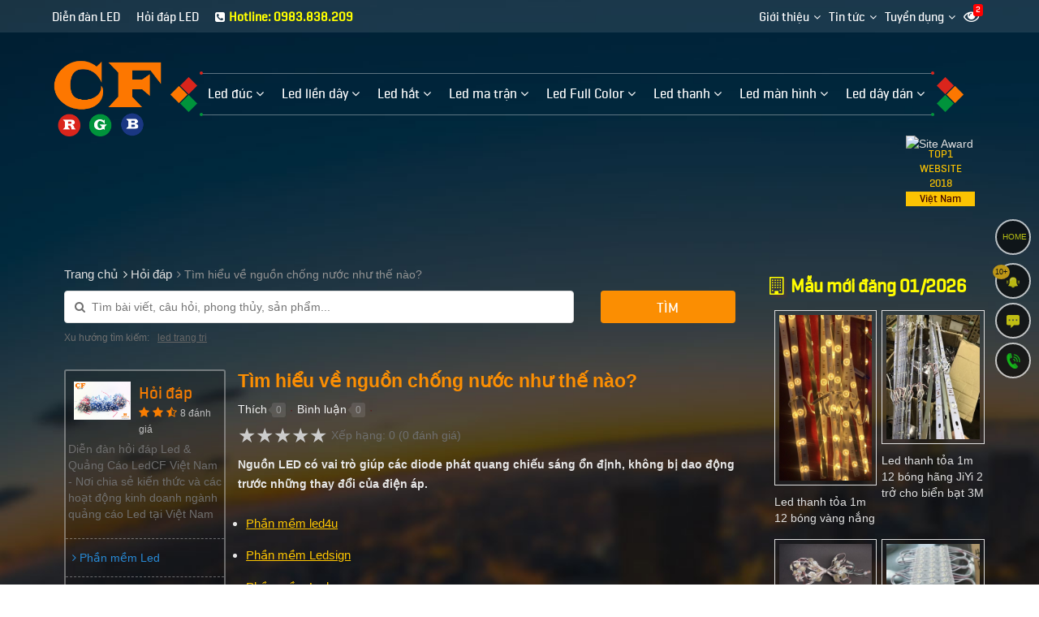

--- FILE ---
content_type: text/html; charset=UTF-8
request_url: https://ledcf.com.vn/tim-hieu-ve-nguon-chong-nuoc-nhu-the-nao-dn1679.html
body_size: 37029
content:
<!DOCTYPE html><html lang="vi" prefix="og: http://ogp.me/ns#"><head><meta charset="UTF-8"/><meta http-equiv="content-language" itemprop="inLanguage" content="vi"/><meta name="viewport" content="width=device-width, initial-scale=1"/><link rel="profile" href="http://gmpg.org/xfn/11"/><link rel="pingback" href="https://ledcf.com.vn/xmlrpc.php"/><title>Tìm hiểu về nguồn chống nước như thế nào? - LEDCF</title><meta name="description" http-equiv="description" content="Nguồn LED có vai trò giúp các diode phát quang chiếu sáng ổn định, không bị dao động trước những thay đổi của điện áp."/><meta name="robots" content="follow, noodp"/><link rel="icon" href="https://ledcf.com.vn/favicon.ico" type="image/x-icon" /><link rel="shortcut icon" href="https://ledcf.com.vn/favicon.ico" type="image/x-icon" /><meta name="siteinfo" content="https://ledcf.com.vn/robots.txt" /><link rel="canonical" href="https://ledcf.com.vn/tim-hieu-ve-nguon-chong-nuoc-nhu-the-nao-dn1679.html" /><link rel="image_src" type="image/jpeg" href="https://ledcf.com.vn/thuvien/news/1679_2356.jpg" /><meta property="og:site_name" content="ledcf.com.vn" /><meta property="og:type" content="article" /><meta property="og:locale" content="vi_VN" /><meta property="og:url" itemprop="url" content="https://ledcf.com.vn/tim-hieu-ve-nguon-chong-nuoc-nhu-the-nao-dn1679.html" /><meta property="og:title" content="Tìm hiểu về nguồn chống nước như thế nào? - LEDCF" /><meta property="og:description" content="Nguồn LED có vai trò giúp các diode phát quang chiếu sáng ổn định, không bị dao động trước những thay đổi của điện áp." /><meta property="og:updated_time" content="2018-06-29T11:09:01+00:00" /><meta property="og:image" content="http://ledcf.com.vn/thuvien/news/1679_2356.jpg" /><meta property="og:image:secure_url" content="https://ledcf.com.vn/thuvien/news/1679_2356.jpg" /><meta property="og:image:type" content="image/jpeg"/><meta property="og:image:width" content="1024" /><meta property="og:image:height" content="683" /><!-- Twitter Card --><meta name="twitter:card" value="summary"><meta name="twitter:url" content="https://ledcf.com.vn/tim-hieu-ve-nguon-chong-nuoc-nhu-the-nao-dn1679.html"><meta name="twitter:title" content="Tìm hiểu về nguồn chống nước như thế nào? - LEDCF"><meta name="twitter:description" content="Nguồn LED có vai trò giúp các diode phát quang chiếu sáng ổn định, không bị dao động trước những thay đổi của điện áp."><meta name="twitter:image" content="https://ledcf.com.vn/thuvien/news/1679_2356.jpg"/><meta name="twitter:site" content="@ledcfvietnam"><meta name="twitter:creator" content="@ledcfvietnam"><!-- End Twitter Card --><link rel="dns-prefetch" href="//images.dmca.com"/><link rel="dns-prefetch" href="//i.ytimg.com"/><script type="text/javascript">function menu_mobile(i){if(i==1)$("#menu-mobile").show();else$("#menu-mobile").hide();}function pinIt(){var e = document.createElement('script');e.setAttribute('type','text/javascript');e.setAttribute('charset','UTF-8');e.setAttribute('src','https://assets.pinterest.com/js/pinmarklet.js?r='+Math.random()*99999999);document.body.appendChild(e);}function go_top(){window.scrollTo(0,0);}</script><meta property="fb:app_id" content="205202096698333"/><meta property="fb:admins" content="100002711264080"/><link href="https://ledcf.com.vn/fonts/lobster/font.css" rel="stylesheet"><!-- Google Tag Manager --><script>(function(w,d,s,l,i){w[l]=w[l]||[];w[l].push({'gtm.start':new Date().getTime(),event:'gtm.js'});var f=d.getElementsByTagName(s)[0],j=d.createElement(s),dl=l!='dataLayer'?'&l='+l:'';j.async=true;j.src='https://www.googletagmanager.com/gtm.js?id='+i+dl;f.parentNode.insertBefore(j,f);})(window,document,'script','dataLayer','GTM-MJSG6PK');</script><!-- End Google Tag Manager --><script type="text/javascript">var user_logged = 1;var lang_path	= '';var url_site	= window.location.href;var url_base	= 'https://ledcf.com.vn/';var images_path = 'https://ledcf.com.vn/media/';var staticCp = 'https://ledcf.com.vn/images/';var iCit	= 5;var web_sound = true;var TIME_NOW = 'January 19, 2026 11:39:03';var ismobile_bkasoft = 0;</script><script type="text/javascript" src="https://ledcf.com.vn/wp-content/javascript/jquery/jquery-1.7.1.min.js" ></script><script type="text/javascript" src="https://ledcf.com.vn/wp-content/javascript/jquery/ui/jquery-ui-1.8.16.custom.min.js" ></script><script type="text/javascript" src="https://ledcf.com.vn/wp-content/javascript/jquery/ui/external/jquery.cookie.js" async defer></script><script type="text/javascript" src="https://ledcf.com.vn/wp-content/javascript/common.js" async defer></script><script type="text/javascript" src="https://ledcf.com.vn/wp-content/theme/bkasoft/javascript/common.js" async defer></script><script type="text/javascript" src="https://ledcf.com.vn/wp-content/javascript/jquery/bootstrap/bootstrap.min.js" async defer></script><!--script type="text/javascript" src="https://ledcf.com.vn/wp-content/javascript/pavdeals/countdown.js" async defer></script--><!--script type="text/javascript" src="https://ledcf.com.vn/wp-content/javascript/jquery/jquery.cycle.js" async defer></script--><!--script type="text/javascript" src="https://ledcf.com.vn/wp-content/javascript/jquery/colorbox/jquery.colorbox-min.js" async defer></script--><!--script type="text/javascript" src="https://ledcf.com.vn/wp-content/javascript/jquery/colorpicker/js/colorpicker.js" async defer></script--><script type="text/javascript" src="https://ledcf.com.vn/js/cookie.js" async defer></script><script type="text/javascript" src="https://ledcf.com.vn/js/functions.js"></script><script src="https://ledcf.com.vn/js/ion-sound/ion.sound.js" async defer></script><!--script src="https://ledcf.com.vn/js/count-down.js" async defer></script--><script src="https://ledcf.com.vn/js/jquery.smartfixedobject.js" async defer></script><script src="https://ledcf.com.vn/js/jquery.jsonSuggest.js" async defer></script><script type="text/javascript" src="https://ledcf.com.vn/wp-content/theme/bkasoft/javascript/jquery.lazyload.min.js"></script><!--[if lt IE 9]><script src="https://ledcf.com.vn/wp-content/javascript/html5.js" async defer></script><script src="https://ledcf.com.vn/wp-content/javascript/respond.min.js" async defer></script><link id="bkasoft-stylesheet" media="all" rel="stylesheet" type="text/css" href="https://ledcf.com.vn/wp-content/theme/bkasoft/stylesheet/ie8.css" /><![endif]--><!--[if IE 6]> <script src="https://ledcf.com.vn/js/ie.js" async defer></script><![endif]--><!--[if IE 7]> <script src="https://ledcf.com.vn/js/ie.js" async defer></script><![endif]--><!--[if IE 8]><script src="https://ledcf.com.vn/js/ie.js" async defer></script><![endif]--><style>body{overflow-x: hidden !important;}@media (min-width: 992px){#header{transparent; padding-bottom: 70px;}#topbar_mobile{display:none;}#header-bottom{display:none !important;}#home_s_mobile{display: none;}.image_container {min-height: 200px;}}html {overflow-x: hidden;}#breadcrumb .breadcrumb {margin-left: 0px;}#breadcrumb .breadcrumb li.last{color: #949494 !important;}#footer .footer-center a, .copyright a{color:#ffe500 !important;}span.m-d-lt,span.m-d-lb,span.m-d-rt,span.m-d-rb{position: absolute;height: 4px;width: 4px;border-radius: 100%;}span.m-d-lt,span.m-d-rt{top: -3px;background-color: #da251c;}span.m-d-lb,span.m-d-rb{bottom: -2px;background-color: #00933b;}span.m-d-lt,span.m-d-lb{left: 0px;}span.m-d-rt,span.m-d-rb{right: 0px;}.btn-dathang,.btn-dathang-fix{margin: 7px auto;background-color: #fd9500;padding: 10px 30px;border: none;color: #fff;border-radius: 3px;font-size: 19px;}.btn-dathang i, .btn-dathang-fix i{margin-right:12px;}.btn-dathang-fix{position: fixed;left: 10px;bottom: 10px;z-index: 99999;-webkit-box-shadow: 0 2px 0 0 rgba(0,0,0,.03);box-shadow: 0 5px 15px rgba(0,0,0,.33)!important;}.bg_search_result{background-image:url(https://ledcf.com.vn/media/ad/279_32.png)}div#gtop {background-image: -webkit-gradient(linear, 0% 0%, 0% 100%, from(rgba(90, 0, 0, 0.9)), to(rgba(90, 0, 0, 0)));position: fixed;top: 0px;width: 100%;height: 80px;z-index: 994;opacity: .6; display:none;}@media (max-width: 800px){div#gtop{display:block;}}#smobile{position: fixed; top: 10px; right: 50px; z-index:999;}#smobile #top_search{display:block !important;}div.jsonSuggestResults div.resultItem p{color:#000}.input-search {border-radius: 20px !important;}.form-control {border: 1px solid rgba(255, 255, 255, 0.26) !important}#search .button-search {border-radius: 20px;}div.jsonSuggestResults:before {content: "";width: 0px;height: 0px;border-left: 10px solid transparent;border-right: 10px solid transparent;border-bottom: 10px solid #ffef00;position: absolute;top: -11px;left: 30px;}hr{border-top: 1px solid #713939;}#powered{ position: relative;}.animated {-webkit-animation-duration: 1s;animation-duration: 1s;-webkit-animation-fill-mode: both;animation-fill-mode: both}.animated.infinite {-webkit-animation-iteration-count: infinite;animation-iteration-count: infinite}.animated.hinge {-webkit-animation-duration: 2s;animation-duration: 2s}@-webkit-keyframes fadeInUp {0% {opacity: 0;-webkit-transform: translateY(50px);transform: translateY(50px)}100% {opacity: 1;-webkit-transform: translateY(0);transform: translateY(0)}}@keyframes fadeInUp {0% {opacity: 0;-webkit-transform: translateY(50px);-ms-transform: translateY(50px);transform: translateY(50px)}100% {opacity: 1;-webkit-transform: translateY(0);-ms-transform: translateY(0);transform: translateY(0)}}.fadeInUp {-webkit-animation-name: fadeInUp;animation-name: fadeInUp}.btn_xemngay{line-height: 17px;margin-top: 0px;background: #42bb00;color: #fff;border: none;padding: 7px 20px;font-weight: bold;}.xemhuong{border: 1px solid #3b0002; color:#000 !important;padding: 5px 10px;margin: 0px !important; background-color: #fed700;}.xemhuong h3{background-color: #540508;padding: 5px;font-size: 17px;color: #fff;text-align: center;margin-bottom: 5px;}.w45f{width: 48%;} .w50f{width: 50%;}#plugin-bka-phongthuy{width: 100%;}.xemhuong li select{width:100%;}.xemhuong li{float: left;padding-bottom: 7px !important;list-style: none !important;margin: 0px !important;}#bka-popup{width:100%;position: fixed; z-index:99999; top 0px; left: 0px; min-height: 300px;display:none;top: 0px;background-color: rgba(0,0,0,0.4);height: calc(100% - 0px);}#bka-popup .bka_close{width: 35px;height: 35px;background-color: #e00000;color: #fff;line-height: 33px;font-size: 1.3em;position: absolute;top: 5px;right: 4%;text-align: center;z-index: 999;border-radius: 50%;}#bka-popup .bka_content{overflow: hidden;width: calc(100% - 10%);height: calc(100% - 10%);padding: 20px;margin: 25px auto;background-color: #fff;transition: right 250ms ease-out;overflow: auto;font-size: 14px;color: #000;line-height: 20px;z-index: 3;border: 5px solid #000;}#bka-popup .bka_content .pob1{top: 45%; left:45%; position: absolute;}.pav-megamenu .menufist .dropdown-menu{top: 47px !important;}#secondary-nav a,.ctip{position:relative;}#secondary-nav a:hover[data-bubble]:after,.ctip:hover[data-bubble]:after{display:block;}#secondary-nav a[data-bubble]:after,.ctip[data-bubble]:after{content:attr(data-bubble);position:absolute;top:0; display:none;right:0.5em;height:1.5em;line-height:1.5em;padding:0 .46em;text-align:center;text-shadow:0 0.063em 0 rgba(0,0,0,.2);background-color:#eee;color:#364652;box-shadow:0 0.063em 0.063em rgba(0,0,0,.2);border-radius:4em;z-index:-1;-webkit-transform: translateZ(0);will-change: transform;width: auto;max-width: 50px;}#secondary-nav a:hover[data-bubble]:after, #secondary-nav a:active[data-bubble]:after, #secondary-nav a:focus[data-bubble]:after,.ctip:hover[data-bubble]:after,.ctip:active[data-bubble]:after,.ctip:focus[data-bubble]:after{-webkit-animation:ease bubbleover .4s;animation:ease bubbleover .4s;-webkit-animation-fill-mode: both;animation-fill-mode: both;top:-1.25em; /* If pseudo animation not supported [see https://css-tricks.com/transitions-and-animations-on-css-generated-content/], simple hover fallback happens*/z-index:1;}@-webkit-keyframes bubbleover {0% {-webkit-transform:translate(0, 1em);z-index:-1}50% {-webkit-transform:translate(0, -.5em);z-index:-1}100% {-webkit-transform:translate(0, 0);z-index:1;}}@keyframes bubbleover {0% {top:0;transform:translate(0, 0);z-index:-1;}50% {transform:translate(0, -12px);z-index:-1}100% {transform:translate(0, 6px);z-index:1;}}.pav-megamenu svg{fill: #ffd600;}.pav-megamenu .megamenu {margin-top: 50px !important;margin-left: -25px !important;}#secondary-nav{border-top: 1px solid #ffffff5c;border-bottom: 1px solid #ffffff5c;position: relative;}.pav-megamenu .navbar-nav>li>a.active, .pav-megamenu .navbar-nav>li>a:focus, .pav-megamenu .navbar-nav>li>a:hover {color: #fcff00 !important;background-color: transparent !important;}.pav-megamenu .navbar-nav>li>a {padding: 15px 10px !important;}#secondary-nav:after{background: url(/bk-theme/v1/menu-g.png) -57px 0px no-repeat; width:57px; height: 59px;position: absolute;right: -55px;top: -5px;}#secondary-nav:before{background: url(/bk-theme/v1/menu-g.png) center left no-repeat; width:57px; height: 59px;position: absolute;left: -55px;top: -5px;}#logo img{width:135px;margin-top: 30px;}#home_session2 h2,#home_session3 h2,#home_session4 h2,#home_session5 h2,#home_session6 h2,#home_session7 h2{color:#ffd600;}ul.autolink{margin: 15px 10px !important;}ul.autolink li{margin:3px 0px !important;}#powered {background-color: #11111366 !important;padding: 0px !important;}#footer .footer-center {background-color: #0024586e !important;border-bottom: 1px solid #ffffff26 !important;}ul.list li:before{color: #fff !important;}.form-control {background-color: rgba(0, 0, 0, 0.26) !important}#search .button-search span{color: #080808;font-size: 11px;float: left;margin-top: 4px;}#search .button-search{top: 3px !important;height: 19px !important;}#event-footer{width: 300px;position: fixed;border-radius: 10px;opacity: 0.9;top: 150px;border: 2px solid #f9e802;background-color: #3e0202;text-align: left;padding: 17px;left: -300px;z-index: 999;transition: all .2s;-moz-transition: all .2s;-webkit-transition: all .2s;-o-transition: all .2s;}#event-footer:hover{left:0px;}#event-footer a.sukien {background: #32d000;width: 43px;padding: 11px;float: right;margin-right: -59px;margin-top: 350px;text-align: center;border-bottom-right-radius: 5px;border-top-right-radius: 5px;}.imk-su-title {font-size: 15px;font-weight: 600;text-transform: uppercase;color: #fc6b00;}.imk-su-dia-diem a {color: #1da1f1 !important;}.blot img {border: 1px solid #DEDEDE;padding: 5px;}.blot img:hover{border: 1px solid #F09B22;}.blot{margin-bottom: 15px;}.blot li{padding: 3px !important;}#bka-popup{display:none;}.banner_view{max-width: 100%;}.l5{margin-left:5px;}#sitemap-page div a{text-decoration: underline;}.at_PinItButton{width: 40px;height: 20px;padding: 0;margin: 0;background-image: url(//s7.addthis.com/static/t00/pinit00.png);background-repeat: no-repeat;}.button_viewall a{background-color: #00cf0a;color: #ffffff !important;border-radius: 10px;outline: 0;text-decoration: none;-webkit-transition: background-color .2s ease,border .2s ease,color .2s ease,opacity .2s ease-in-out;-moz-transition: background-color .2s ease,border .2s ease,color .2s ease,opacity .2s ease-in-out;-ms-transition: background-color .2s ease,border .2s ease,color .2s ease,opacity .2s ease-in-out;-o-transition: background-color .2s ease,border .2s ease,color .2s ease,opacity .2s ease-in-out;transition: background-color .2s ease,border .2s ease,color .2s ease,opacity .2s ease-in-out;background-image: -webkit-linear-gradient(top, rgba(255, 255, 255, 0.3), rgba(255, 255, 255, 0) 50%, rgba(0, 0, 0, 0.12) 51%, rgba(0, 0, 0, 0.04));background-image: -moz-linear-gradient(top, rgba(255, 255, 255, 0.3), rgba(255, 255, 255, 0) 50%, rgba(0, 0, 0, 0.12) 51%, rgba(0, 0, 0, 0.04));background-image: -o-linear-gradient(top, rgba(255, 255, 255, 0.3), rgba(255, 255, 255, 0) 50%, rgba(0, 0, 0, 0.12) 51%, rgba(0, 0, 0, 0.04));background-image: linear-gradient(to bottom, rgba(255, 255, 255, 0.3), rgba(255, 255, 255, 0) 50%, rgba(0, 0, 0, 0.12) 51%, rgba(0, 0, 0, 0.04));font-size: 18px;padding: 8px 20px;}#tag-search{list-style: none;width: 100%;float: left;margin: 0px;font-size: 12px;padding: 5px 10px;margin-top: 10px;}#tag-search li{float: left;margin: 5px 7px 0px 0px;list-style: none;line-height: 18px;}#tag-search li a{display:inline-block}#tag-search li a:first-letter{text-transform: capitalize;}#tag-search li a::after {content: ",";}a.play_close {float: right;margin-top: -10px;margin-right: -10px;padding: 0px;background-color: #ff0000;color: #fff !important;border-radius: 50%;width: 26px;height: 26px;line-height: 25px;text-align: center;font-size: 15px;}@media (min-width: 840px){.play_pop {position: fixed;z-index: 9999;top: 50%;left: 50%;width: 820px;transform: translate(-50%, -50%);box-shadow: 0px 35px 35px rgba(0,0,0,.53)!important;display: none;background-color: #000;border: 4px solid rgba(0,0,0,0.5);}}@media (max-width: 840px){.play_pop {position: fixed;top: 10px;z-index: 9999;left: 2%;width: 96%;display: none;background-color: #000;border: 4px solid rgba(0,0,0,0.5);}}.bigsales{top: 24px !important;}@media (max-width: 1007px){.bigsales, .other_image a:last-child{display: none !important;}.image_container{min-height: 100px;}.rate_pro {position: absolute;bottom: 10px !important;;right: 0px !important;;width: 94px;height: 18px;left: 10px;}.product-block .name a{text-overflow: ellipsis;display: -webkit-box;-webkit-box-orient: vertical;-webkit-line-clamp: 2;word-wrap: break-word;max-height: 2.6em;overflow: hidden;white-space: normal;}#pav-promotion{border-bottom: none !important;}#footer .box .box-heading span{font-size: 13px;}#footer .footer-center a{font-size: 12px; overflow: hidden;text-overflow: ellipsis;-webkit-text-overflow: ellipsis;white-space: nowrap;}}#menu-mobile{display:none;}.xmenu,.mobile_logo{display:none;}@media (max-width: 992px){#top_phone,#top_search,#top_search_,#logo{display: none !important;}#topbar_mobile{display:block;}#home_s_mobile{display: block;}#header-bottom{display:block !important;}.pav-megamenu .megamenu{margin-top: 0px !important;}#header-main{display: none;}#topbar{padding: 0px !important;}.dropdown-menu{background-color: #0C829E !important;}.product-block .other_image{display: none;}.navbar-toggle{position: absolute !important; right: 50px;top: 0px;} #header{height: 0px;} .mobile_logo{display:block;}.xmenu{position: fixed;right: 13px;top: 10px;float: left;opacity: 1;z-index: 99999; display:block;}}@media (max-width: 991px) and (min-width: 768px){.navbar-collapse.collapse{display: none !important;}.navbar-toggle,.offcanvas-menu{display: block !important;}}a.call_mobile{ color: #FF0000; white-space: nowrap; z-index: 999999999999; padding: 15px 30px; text-decoration: none; position: fixed; top: 6px; right: 5px;}.mobile_logo img{height: 83px;margin-top: 5px;position: absolute;z-index: 999;top: -4px;left: 4px;}#home_s_mobile{padding: 10px 0px;}.pav-categoryproducts .box-heading span{background-color: #EB3007; color: yellow; border-top: 3px solid yellow;}a.site_ontop:hover {background-color: #fd5b00;color: #fff;border: 1px solid #fd5b00;opacity: 1;}a.site_ontop {border-radius: 6px;background-color: #333;padding: 8px 20px 13px;color: #fff;bottom: 95px;right: 30px;height: 44px;position: fixed;font-size: 20px;z-index: 999;display: none;}a.site_ontop {opacity: .6;}#bkasoft_ads_top{width:100%;height:50px;text-align: center;background-color: #30B34A;}#bkasoft_ads_con{max-width: 960px;width: 100%;position: relative;margin: auto;}.bkasoft_ads_close{border: none;font-size: 18px;padding: 0;top: 15px;position: absolute;right: 30px;color: #d9ad18;cursor:pointer}@media screen and (max-width: 945px){#bkasoft_ads_top{display: none !important;}}.other_image{width:100%; margin-top:5px; clear:both; text-align: center;}#thicongxaydung img,#sanxuatdogo img{width:100%}img.light_img{-webkit-filter: brightness(100%);}img.light_img:hover{-webkit-filter: brightness(110%);}.pd0{padding: 0px !important;}.ads3{padding: 30px 0px 0px !important;}.adsl{padding: 0px 0px 0px 5px !important;}.adsr{padding: 0px 5px 0px 0px !important;}.ads5{padding: 0px 5px !important;}.w41f{width: 39.8%;}.r1_6{margin-right: 1.6%;}.w57f{width: 58.2%;}.r4f{margin-right: 4%;}.r2f{margin-right: 2%;}.w48f{width: 48%;}.w32f{width: 32%;}#ads_pro img{width: 100%;}.w37f{width: 38.3%;}.w61f{width: 60.1%;}.w70f{width: 69.9%;}.w30f{width: 30.1%;}.w49f{width: 49.1%;}.r1_3f{margin-right: 1.3%;}.w24f{width: 24.36%;}.w240f{width: 24.20%;}.r1_2f{margin-right: 1.26%;}.r1f{margin-right: 1%;}.w2403f{width: 24.03%;}.youtube_hide{display:none;}@media (min-width: 991px){.hide_mobile{display:block !important;} .pdtads1{padding-top: 20px;} .pdt12{padding-top: 12px;} #image_thumb_bottom{display:none;} #image_thumb_left{display: block;}}@media (max-width: 991px){.hide_mobile{display:hide !important;} #content .product-info h1{margin-top:17px} .pdtads1{padding-top: 6px;} .pdt12{padding-top: 4px;} #image_thumb_bottom, #image_thumb_bottom .other_image{display:block !important;} #image_thumb_left{display: none;}}#image_thumb_left .other_image{margin-top: 0px !important;}#image_thumb_left img{margin-bottom: 3px !important;}.short_desc_laber{background: #ecddd5 repeat scroll 0 0;border-color: #ecddd5;border-style: solid;border-width: 5px;color: #333;float: left;font-size: 15px;line-height: 25px;margin-bottom: 15px;margin-top: 15px;padding: 8px;width: 80%;}.short_desc_laber .arrow-up {float: left;width: 10px; height: 10px;border-bottom: 10px solid #ecddd5;border-left: 10px solid #fff;border-right: 10px solid #fff;margin-left: 10px;margin-top: -22px;position: absolute;}.short_desc_laber a{color: #FF0000;}.short_desc_laber a:hover{text-decoration: underline;}.button-add-to-cart {background: #d13800 url('/wp-content/theme/bkasoft/css/bgnen.png') repeat scroll 0 0;border-radius: 3px;font-size: 25px;font-weight: normal;margin-bottom: 10px;margin-right: 3px;padding-bottom: 20px;padding-top: 20px;text-align: center;text-transform: uppercase;color: #ffffff;}.button-add-to-cart:hover{background: #e54004 url('/wp-content/theme/bkasoft/css/bgnen.png') repeat scroll 0 0;border-radius: 3px;font-size: 25px;font-weight: normal;margin-bottom: 10px;margin-right: 3px;padding-bottom: 20px;padding-top: 20px;text-align: center;text-transform: uppercase;color: #FFFF00;}.button-add-to-cart > img {margin: 0 10px -2px -5px;width: 26px;}.button-add-to-cart > span {float: left;font-size: 13px;font-weight: normal;font-family: Arial;margin-top: 5px;opacity: 0.6;text-transform: none;width: 100%;}.ui-btn {border: 0 none;border-radius: 3px;float: left;}.online-shopping-icon {margin-left: -254px;margin-top: -6px;position: absolute;}.w300{width: 300px;}.reshoping.tab_top {padding-bottom: 0px;padding-left: 10px;padding-top: 8px;}.reshoping.tab_top .policysale {margin: 10px 10px 5px;}.reshoping .policysale {margin: -10px 0 0 15px;overflow: hidden;}.reshoping .policysale li {color: #222;display: block;font-size: 13px;line-height: 18px;margin-bottom: 5px;white-space: normal;}.policysale li strong {color: #ff4400;font-size: 18px;}.dambao > a {background: #222 none repeat scroll 0 0;border-radius: 0 2px 2px 0;color: #fff;float: left;font-size: 14px;height: 30px;margin-left: 15px;line-height: 30px;padding-left: 10px;padding-right: 10px;text-align: center;width: 230px;margin-top: 15px;}@media screen and (-webkit-min-device-pixel-ratio: 0){.arrow_up_dambao {margin-left: -265px;margin-top: 0px;position: absolute;}.arrow_up_dambao {border-bottom: 15px solid rgba(0,0,0,0);border-right: 15px solid #222;border-top: 15px solid rgba(0,0,0,0);height: 0;margin-left: -245px;margin-top: 15px;position: absolute;}.dambao > img {margin-left: -27px;margin-top: -70px;position: absolute;width: 30px;height: 100px;}}.mrl10{margin-left: 10px;} .mrl15{margin-left: 15px;} .mrl20{margin-left: 20px;}.other-title-pd {background: #fff none repeat scroll 0 0;color: #333;font-size: 15px;margin-left: 10px;margin-top: -33px;padding-left: 10px;padding-right: 10px;position: absolute;text-transform: uppercase;}.Smartphone_product-detail-description {-moz-border-bottom-colors: none;-moz-border-left-colors: none;-moz-border-right-colors: none;-moz-border-top-colors: none;border-color: #edded6;border-image: none;border-style: solid;border-width: 3px 1px 1px;float: left;font-size: 16px;margin-top: 16px;padding-top: 10px;text-align: center;}.Smartphone_product-detail-description > span {background: #fff none repeat scroll 0 0;color: #ff4400;font-size: 22px;font-weight: 600;margin-left: -400px;margin-top: -24px;padding-left: 5px;padding-right: 5px;position: absolute;text-transform: uppercase;float: left;}.bl-home-right.detail_product {float: right;margin-top: 15px;}.bl-home-right.detail_product._freepos {position: fixed;top: -15px;right: 5%;}.w98f{width: 98.6%;}.oder_infomation {-moz-border-bottom-colors: none;-moz-border-left-colors: none;-moz-border-right-colors: none;-moz-border-top-colors: none;background: #e7f3f7 repeat scroll 0 0;border-color: #edded6;border-image: none;border-style: solid;border-width: 3px 1px 1px;float: left;margin-left: 0;margin-top: 0;padding: 15px;}.oder_infomation > h3 {border-bottom: 1px solid #edded6;color: #ff4400;float: left;font-size: 22px;font-weight: bold;margin-bottom: 10px;padding-bottom: 10px;text-align: center;text-transform: uppercase;}.w383{width: 383px;}.oder_infomation > h4 {color: #222;float: left;font-size: 17px;font-weight: normal;line-height: 25px;margin-bottom: 10px;margin-top: 5px;}.oder_infomation .p_detail_price {float: left;font-size: 12px;margin-bottom: 10px;}.oder_infomation .p_detail_price > b {color: #ff6600;font-size: 22px;letter-spacing: 2px;margin-left: 5px;}.oder_infomation .p_detail_price > i {font-style: normal;margin-left: 5px;position: absolute;}.oder_infomation .reshoping {margin-left: -15px;}.oder_infomation .reshoping .policysale.ui-tabs-nav.ui-helper-reset.ui-helper-clearfix.ui-widget-header.ui-corner-all {width: 326px;margin: -10px 0 0 15px;}.oder_infomation .reshoping .policysale.ui-tabs-nav.ui-helper-reset.ui-helper-clearfix.ui-widget-header.ui-corner-all li {margin-bottom: 10px;margin-top: 10px;}.oder_infomation .shopping_buy_step {float: left;margin-left: 25px;margin-top: 15px;}.oder_infomation .shopping_buy_step > li {float: left;margin-bottom: 5px;}.oder_infomation .shopping_buy_step li a .ui-btn.button-add-to-cart {background: #d13800 repeat scroll 0 0;border-radius: 3px;font-size: 25px;font-weight: normal;margin-bottom: 10px;margin-right: 3px;padding-bottom: 8px;padding-top: 8px;text-align: center;}.oder_infomation .shopping_buy_step li a .ui-btn.button-add-to-cart > img {border: medium none;margin-bottom: -4px;margin-right: 5px;margin-top: 0;width: auto;}.oder_infomation .shopping_buy_step li a .online-shopping-icon.secont {border: medium none;margin-left: -345px;margin-top: -14px;}@media screen and (-webkit-min-device-pixel-ratio:0) {.oder_infomation .shopping_buy_step li a .online-shopping-icon.secont {margin-left: -38px;}}.oder_infomation .shopping_buy_step li a .ui-btn.button-add-to-cart > span {font-size: 15px;text-transform: none;}.security_product {border: 1px dashed #ff4400;color: #565656;float: left;font-size: 15px;margin-bottom: 15px;margin-top: 35px;padding: 10px;width: 100%;}.security_product > span {background: #ffffff none repeat scroll 0 0;color: #ff4400;float: left;font-size: 15px;font-weight: 600;margin-top: -24px;padding-left: 5px;padding-right: 5px;}.security_product > ul {margin-top: 10px;}.security_product strong {float: left;margin-bottom: 5px;width: 100%;}#pop_info,#pop_photo,#pop_comment{min-height: 80px;width: calc(100% - 0px);}#p-v-op .pop_close{width: 45px;height: 45px;background-color: #666;color: #fff;line-height: 45px;font-size: 1.7em;position: absolute;top:0px;text-align: center;z-index:999;}#p-v-op .next_post,#p-v-op .prev_post{width: 45px;height: 45px;background-color: #fff;color: #333;line-height: 45px;font-size: 1.7em;position: fixed;top:0px;text-align: center;z-index:999;}#p-v-op ul.pop_tab{margin: 0;background-color: #f4f4f4;height: 46px;width: calc(100% - 0px);}#p-v-op ul.pop_tab li{position: relative;display: inline-block;width: 60px;height: 46px;transition: all 250ms ease-in-out;cursor: pointer; margin: 0px;}#p-v-op ul.pop_tab li.active{cursor: default;background-color: #fff;box-shadow: 2px -1px 1px rgba(0,0,0,0.08), -2px -1px 1px rgba(0,0,0,0.08);z-index: 1;}#p-v-op ul.pop_tab li.active{cursor: default;}#p-v-op ul.pop_tab li i{position: absolute;transition: all 250ms ease-in-out;font-size: 1.8em;top: calc(50% - 0.45em);left: calc(50% - 0.49em);color: #666;}#p-v-op .pop_content:before,#p-v-op .pop_content:after{content: "";left: 0px;right: 0px;height: 16px;pointer-events: none;}#p-v-op .pop_content:before{position: absolute;top: 0px;height: 16px;background: linear-gradient(to bottom, #fff 10%, rgba(255,255,255,0) 100%);z-index: 1;}#p-v-op .pop_content:after{position: absolute;top: calc(100% - 16px);background: linear-gradient(to top, #fff 10%, rgba(255,255,255,0) 100%);}#p-v-op{width:100%;position: fixed; z-index:99999; top 0px; left: 0px; min-height: 300px;display:none;top: 0px;background-color: #ececec;height: calc(100% - 0px);}#p-v-op .pob1{top: 45%; left:45%; position: absolute;}#menu-mobile{width:100%;position: fixed; z-index:999999; top 0px; left: 0px; min-height: 300px;display:none;top: 0px;background-color: rgba(70,0,0,0.8);height: calc(100% - 0px);padding: 23px 42px; overflow: scroll;}ul.menu-list li {line-height: 40px;position: relative;font-size: 18px;}ul.menu-list li a:hover {color:yellow;}a.menu-close {position: fixed;right: 11px;top: 4px;font-size: 34px;color: yellow; z-index: 9999999999;}#menu-mobile li:before {content: "\f105";font-family: FontAwesome;color: #ffffff;position: absolute;left: -9px;-webkit-transition: all .3s ease 0s;transition: all .3s ease 0s;font-size: 14px;left: -14px;top: 1px;}ul.menu-mobile-1 {margin-left: 16px;}ul.menu-mobile-2 {margin-left: 20px;}@media (min-width: 1101px){#p-v-op .pop_left .currentImage{transform-origin: 50% 50% 0px;position: absolute;top: 0;bottom: 0;left: 0;right: 0;margin: auto;display: block;width: 100%;height: 100%;background: center / contain no-repeat;vertical-align: middle;}#p-v-op .pop_close{right:0px;}#p-v-op .next_post{right:45px;}#p-v-op .prev_post{right:90px;}#p-v-op .pop_left{position: absolute;left: 0;right: 0;top: 0;bottom: 0;width: calc(100% - 36%);min-height: 470px;height: calc(100% - 0px);}#p-v-op .pop_right{position: absolute;overflow: hidden;width: 36%;right: 0;top: 0;bottom: 0;background-color: #fff;transition: right 250ms ease-out;z-index: 3;}#p-v-op .pop_content{overflow: hidden;position: absolute;padding-top: 1px;top: 45px;bottom: 0px;width: calc(100% - 2px);padding-right: 0px;height: calc(100% - 45px);}#p-v-op .pop_main{overflow: hidden;position: absolute;padding-top: 1px;top: 0px;bottom: 0px;width: calc(100% - 0px);padding-right: 2px;height: calc(100% - 0px);}}#p-v-op .pop_main:hover{overflow-y: scroll;overflow-x: hidden;}@media (max-width: 1100px){::-webkit-scrollbar {width: 7px !important;}#p-v-op .pop_left .currentImage{float:left;width: 100%;}#p-v-op .pop_close{right:0px;}#p-v-op .next_post{left:45px;}#p-v-op .prev_post{left:0px;}#p-v-op .pop_main {float: left;padding-top: 1px;width: calc(100% - 0px);padding-right: 2px;height: calc(100% - 0px);}#p-v-op .pop_content{float: left;padding-top: 1px;width: calc(100% - 2px);padding-right: 0px;}#p-v-op .pop_left,#p-v-op .pop_right{width:100% !important; clear: both;}#p-v-op .pop_left{float: left;width: 100%;height: auto;}#p-v-op .pop_right{float: left;overflow: hidden;width: 100%;background-color: #fff;transition: right 250ms ease-out;}}#p-v-op .lbLeft,#p-v-op .lbRight{position: absolute;font-size: 6em;zoom: 1;pointer-events: auto;width: 48px;height: 240px;padding-left: 20px;padding-right: 60px;padding-top: 50px;z-index: 999;top: calc(50% - 98px);color: #333; display:none;text-shadow: 1px 1px 0 #fff, -1px 1px 0 #fff, 1px -1px 0 #fff, -1px -1px 0 #fff, 1px 0 0 #fff, -1px 0 0 #fff, 0px -1px 0 #fff, 0 1px 0 #fff;}#p-v-op .lbLeft{left: 15px;}#p-v-op .lbRight{right: 8px;}.bounce{-webkit-animation: bounceRight 2s 5;animation: bounceRight 2s 5}@keyframes bounceRight{0%,20%,50%,80%,100%{right: 8px}40%{right: 20px}60%{right: 14px}}.lbLockScrol{overflow: hidden;}.croll_web::-webkit-scrollbar-track{background-color: #fff;}.croll_web::-webkit-scrollbar{width: 4px;background-color: #000;}.croll_web::-webkit-scrollbar-thumb{border-radius: 10px;background-color: #444;}.zoompost{cursor: url("/wp-content/theme/bkasoft/images/magnify.cur"), pointer;cursor: -webkit-zoom-in;cursor: zoom-in;}.time_post{color:#666;font-size:11px;}.loading_icon{background-image: url(/wp-content/theme/bkasoft/images/loading.png);height: 24px;width: 24px;-webkit-animation: rotateSpinner 1.2s linear infinite;display: inline-block;vertical-align: middle;}.loading{-webkit-animation: rotateSpinner 1.2s linear infinite;display: inline-block;vertical-align: middle;}@-webkit-keyframes rotateSpinner{0%{transform:rotate(0deg)}100%{transform:rotate(360deg)}}.other_image a{text-decoration: none !important;position: relative;}.other_image img{margin-right:3px;}.other_image a span {position: absolute;font-size: 19px;opacity: 0.8;color: #fff;left: 50%;top: 50%;transform: translate(-50%, -50%);z-index: 2;-webkit-box-shadow: 0 6px 12px rgba(0,0,0,.175);box-shadow: 0 6px 12px rgba(0,0,0,.175);}img.night_img{-webkit-filter: brightness(30%);}::-webkit-scrollbar {width: 12px;}::-webkit-scrollbar-track {-webkit-box-shadow: inset 0 0 6px rgba(0,0,0,0.3);}::-webkit-scrollbar-thumb {-webkit-border-radius: 10px;border-radius: 10px;background: #ffc800 url(/wp-content/theme/bkasoft/images/bg-croll.png);-webkit-box-shadow: inset 0 0 6px rgba(0,0,0,0.5);}::-webkit-scrollbar-thumb:window-inactive {background: rgba(73,73,73,0.4);}.p_analytic{font-size: 13px;}.w30f{width:30%}.w65f{width:65%}.w100f{width:100%} .font38{font-size:38px;}.font28{font-size:28px;}.mr10{margin-right:10px;} .pdt7{padding-top:7px;} .pdb7{padding-bottom:7px;} .pd5{padding:5px;} .top7{margin-top:7px;}.pdl0{padding-left:0px;}.rate_pro{position: absolute; bottom: 15px; right: 17px; width:94px; height: 18px;}.rate-1{background:url(/image/sale_1_star.gif) top center no-repeat;}.rate-2{background:url(/image/sale_2_star.gif) top center no-repeat;}.rate-3{background:url(/image/sale_3_star.gif) top center no-repeat;}.rate-4{background:url(/image/sale_4_star.gif) top center no-repeat;}.rate-5{background:url(/image/sale_5_star.gif) top center no-repeat;}.bg-sep-row1{background-color: #ffbf04;padding-top: 10px;padding-bottom: 10px;margin-bottom: 30px;margin-top: 30px;border-radius: 8px;}.bg-sep-row .product-block,.row .product-block{margin-top: 22px;}.webwidget_rating{padding: 0px;margin: 0px;float: left;}.product-grid .product-meta {min-height: 90px !important;}.product-block .name{min-height: 35px !important;}.product-block .name a{font-size: 19px !important; color: #f8c101 !important;}.product-block .name a:after {background-color: #eca605 !important;}.webwidget_rating li{line-height: 0px;width: 18px;height: 18px;padding: 0px;margin: 0px;margin-left: 2px;list-style: none;float: left;cursor: pointer;}.webwidget_rating li span{display: none;}.pd-l {position: absolute;top: 0px;left: 0px;width: 70px;height: 68px;background: transparent url(/images/phudieu-l.png);}.pd-r {position: absolute;top: 0px;right: 0px;width: 70px;height: 68px;background: transparent url(/images/phudieu-r.png);}@media (min-width: 768px){.container {width: 93%; padding: 0px !important;}}@media (min-width: 1200px){.container {width: 90% !important;}}#topweb svg path {fill: #fbc302;}#topweb svg:hover path {fill: yellow;}.bigsales span{z-index:1;}.bigsales svg{position: absolute; z-index:2;}.bigsales strong{z-index:3;}.bigsales:hover span{color:yellow;}.bigsales:hover strong{background-color:yellow;}.bigsales:hover svg{-webkit-animation-name: spinner;-webkit-animation-timing-function: linear;-webkit-animation-iteration-count: infinite;-webkit-animation-duration: 6s;animation-name: spinner;animation-timing-function: linear;animation-iteration-count: infinite;animation-duration: 6s;-webkit-transform-style: preserve-3d;-moz-transform-style: preserve-3d;-ms-transform-style: preserve-3d;transform-style: preserve-3d;};@-webkit-keyframes spinner {from { -webkit-transform: rotateY(0deg); }to { -webkit-transform: rotateY(-360deg); }}@keyframes spinner {from {-moz-transform: rotateY(0deg);-ms-transform: rotateY(0deg);transform: rotateY(0deg);}to {-moz-transform: rotateY(-360deg);-ms-transform: rotateY(-360deg);transform: rotateY(-360deg);}}.button_white{background: #fff;border-radius: 3px;padding: 7px 13px;line-height: 24px;height: 24px;color:#3e0202;font-family: NhomMuaMedium;margin-left:10px;font-size:17px;}.button_white:hover{background: yellow;}.button_b_white{border-radius: 3px; border:2px solid #fff; padding: 5px 11px;line-height: 24px;height: 24px;color:#fff;font-family: NhomMuaMedium;margin-left:10px;font-size:17px;}.button_b_white:hover{border:2px solid yellow; color:yellow;}.nhommua{font-family: NhomMuaMedium;}#banner-pc{border-bottom: 5px solid #1a9794 !important;}#page,#event-intro,#footer{background: #01243a url(https://ledcf.com.vn/media/ad/285_44.jpg) fixed; background-size: cover;}@media (max-width: 800px){#product-intro,#columns{margin-top: 71px;}.footer-top{display:none !important;}.breadcrumb{padding:8px 0px !important;}div#banner_pc {border-bottom: 2px solid;}#page,#event-intro,#footer{background: #01243a url(https://ledcf.com.vn/media/ad/277_21.jpg) fixed; background-size: cover;}}.bg-phudieu{padding-top: 35px;padding-bottom: 37px;}.phudieu{position: absolute; top:0px; left:48%;}.num_counter{background: #ff0000;color: #fff;font-size: 10px;border-radius: 3px;padding: 0px 3px;line-height: 15px;height: 15px;position: absolute;top: -6px;right: 0px;}#wishlist-total a i{font-size:19px;}#wishlist-total a{position: relative;}.pav-megamenu .dropdown-menu{min-width: 235px !important;}.pav-megamenu .dropdown > a,.pav-megamenu .dropdown-menu li a{font-family: NhomMuaMedium; font-size: 17px;}#topbar .links li{font-family: NhomMuaMedium;font-size: 15px;}#footer .box .box-heading{font-family: NhomMuaMedium !important;}.pagination .links a, .pagination .links b{background-color: #870101;}@media (max-width: 320px){.mobile_logo img {height: 84px;}#smobile {width: 160px;}}@media (max-width: 1100px){.bigsales{display: none !important;}.pav-megamenu .megamenu {margin-left: 25px !important;}}@media (min-width: 768px) and (max-width: 1090px){.other_image,#wishlist-total{display: none !important;} #leftask,.article,#colcenterask{width:100% !important;}.image_container {min-height: 150px;}}@media (min-width: 1024px) and (max-width: 1090px){#secondary-nav li.multi-menu.first, ul.menu-mobile-1{display: none !important;} #smobile{top: 8px; right: 15px;} .revealOnScroll{opacity:1 !important;}.article,#colcenterask{width:75% !important;}}</style><script>function bkasoft_ads_close(){jQuery('#bkasoft_ads_top').fadeOut();}</script><link id="bkasoft-stylesheet-1" media="all" href="https://ledcf.com.vn/wp-content/theme/bkasoft/css_1.min.css" rel="stylesheet" /><link id="bkasoft-stylesheet-2" media="all" href="https://ledcf.com.vn/wp-content/theme/bkasoft/css_2.min.css" rel="stylesheet" /><link id="bkasoft-stylesheet-3" media="all" href="https://ledcf.com.vn/wp-content/theme/bkasoft/css_3.min.css" rel="stylesheet" /><link id="bkasoft-stylesheet-4" media="all" href="https://ledcf.com.vn/wp-content/theme/bkasoft/css_4.min.css" rel="stylesheet" /><style>.rating-stars, .bka-post-ranking {display: inline-block;float: left;margin-right: 5px;}.bka-post-ranking {margin-top: 2px;}.bka-post-list span {color: #9c9c9c;}.bka-post-list a {cursor: pointer;color: #f3f3f3;}#content h1 {border-bottom: 1px solid;}.bka-count {background-color: #adaca933;color: #9c9c9c !important;padding: 0px 5px;border-radius: 3px;font-size: 12px;display: inline-block;position: relative;height: 18px;line-height: 18px;margin-left: 2px;}.bka-count:before {border-top: 5px solid transparent;border-bottom: 5px solid transparent;border-right: 5px solid #adaca933;width: 5px;height: 5px;content: "";display: block;position: absolute;top: 4px;left: -5px;}.bka-post-list .dot {font-size: 4px;vertical-align: middle;margin: 2px;color: #babbb8;}.bka-post-list a:hover,.bka-post-list a:focus {color: #FFEB3B;}#bka-i-user{display: none;}#bka-textarea{width:100%;padding: 8px;outline: none;}.bka-c-l {font-size: 13px;}.bka-lm-c {float: left;}.bka-lm-rate {color: #bbb;}#bka-i-select,.bka-i-text{ width: 33%; padding: 3px 5px;margin-bottom:4px;outline: none;}.bka-btn-help {margin-top:5px; background-color: #FF9800; border: none; border-radius: 3px; color: #000; cursor: pointer; padding: 5px 20px; }button.bka-btn-help:disabled,button.bka-btn-help[disabled]{background-color: #999;color: #000;}@media all and (max-width:600px){#bka-i-select,.bka-i-text{width: 100%;}}#bka-i-vuser { background-color: #0000002b; padding: 3px 6px; font-size: 14px; border-radius: 4px;}.bka-user-avatar{ width: 25px; height: 25px; background-image: none !important; background-color: #790000; margin-right: 4px; text-align: center; color: #fff; text-transform: uppercase; font-size: 12px; line-height: 26px; font-style: normal; display: inline-block;border-radius: 4px;}#bka-i-vuser strong {color: #ffe502;}ul.view-content { list-style: none; padding: 0px; margin: 20px 0px 0px; display: inline-block; width: 100%;}a.bka-btn-add { background-color: #c1c1c1; color: #ffffff; text-decoration: none; padding: 5px; width: 100%; float: left; text-align: center; }a.bka-btn-add:hover,a.bka-btn-add:active,a.bka-btn-add:focus{ background: #FFC107; color: #000; text-decoration: none;}ul.view-content li:last-child{border-bottom: none;}#bka-post-list li {margin-bottom: 5px;padding: 5px;}#bka-post-list li div {color: #cecece;}#bka-post-list li strong {color: #FFC107;}.bka-post-list a {cursor: pointer;color: #f3f3f3;}.bka-post-list a:hover,.bka-post-list a:focus{color: #FFEB3B;}a.bka-comment-public {color: #01cc00 !important;}a.bka-comment-upublic, a.bka-comment-delete {color: #d20000 !important;}.bka-post-list .dot {font-size: 4px;vertical-align: middle;margin: 2px;color: #561d1d;}.bka-faq-rep, .bka-faq-sub {margin-left: 40px; padding-left: 0px; margin-top: 10px;list-style: none; }.bka-faq-rep textarea { padding: 5px 10px; }.bka-faq-sub {position: relative;background-color: #0000002b; border-radius: 4px;}.bka-faq-sub li {border-bottom: 1px solid #4e1d0c; }.bka-faq-sub:before {content: "";border-left: 10px solid transparent;border-right: 10px solid transparent;border-bottom: 10px solid #0000002b;position: absolute;top: -10px;left: 39px;}.bka-faq-sub strong {color: #4CAF50 !important;}.bka-comment-upublic:before {content: "";background: url(/bk-theme/admin/check.svg) 0px 0px no-repeat;width: 13px;height: 13px;display: inline-block;margin-right: 5px;background-size: 13px;}.bka-comment-public:before {content: "";background: url(/bk-theme/admin/checked.svg) 0px 2px no-repeat;width: 12px;height: 14px;display: inline-block;margin-right: 5px;background-size: 12px;}a.bka-comment-delete:before {content: "";background: url(/bk-theme/admin/trash.svg) 0px 0px no-repeat;width: 13px;height: 13px;display: inline-block;margin-right: 5px;background-size: 13px;}label.bka-admin {background-color: #FFC107;line-height: 14px;color:#000;font-size: 11px;font-weight: normal;padding: 1px 8px 2px;border-radius: 7px;position: relative;}.post-disable:before{content: "";padding: 10px 0px;width: 100%;height: 100%;text-align: center;top: 0px;left: 0px;z-index: 10;position: absolute;background: -webkit-gradient(linear, left top, right top, from(#f6f7f9), color-stop(20%, #e9ebee), color-stop(40%, #f6f7f9), to(#f6f7f9));background: -webkit-linear-gradient(left, #f6f7f9 0%, #e9ebee 20%, #f6f7f9 40%, #f6f7f9 100%);background: -o-linear-gradient(left, #f6f7f9 0%, #e9ebee 20%, #f6f7f9 40%, #f6f7f9 100%);background: linear-gradient(to right, #f6f7f900 0%, #711e0396 20%, #711e0396 40%, #3e0f0000 100%);background-size: 800px 104px;-webkit-animation: loading 1s linear infinite forwards;animation: loading 1s linear infinite forwards;opacity: 0.8;}@-webkit-keyframes loading {0% {background-position-x: -800px;}}@keyframes loading {0% {background-position-x: -800px;}}#column-right h3:before {content: "\f0f7";display: inline-block;font-family: FontAwesome;font-style: normal;font-weight: normal;line-height: 1;-webkit-font-smoothing: antialiased;-moz-osx-font-smoothing: grayscale;text-shadow: 3px 3px 3px rgba(166,36,22,0.3);padding-right: 10px;padding-left: 5px;}#column-right h3{display: block;padding-left: 10px;height: 28px;position: relative;font-family: NhomMuaMedium;font-size: 22px;font-weight: bold;color: #fffc01;letter-spacing: -0.5px;text-decoration: none;line-height: 28px;margin-top: 12px;margin-left: -18px;margin-bottom: 12px;}#news-contact{ padding: 10px;background-color: #fff5d5;}.rlpost{margin: 0px !important;padding: 5px 10px;}.rlpost p{margin: 0px !important;}.pdr0{padding-right:0px;}#relpost,#relpost ul, #relpost ul li{list-style:none;}#relpost .r-entry-image{margin-right:10px; float: left;}#relpost img{float:left;}#relpost a{color: #ffc700; font-size: 18px;}#relpost p{margin: 0 0 5px;}#relpost li{float:left; clear:both; margin: 5px 0px 0px; width: 100%; padding: 5px 0px;border-bottom: 1px dotted #900000;}#relpost li:first-child {border-top: 1px dotted #900000;}.article{overflow: hidden;margin: 0px 0px 20px;border-radius: 4px;-webkit-border-radius: 4px;-moz-border-radius: 4px;}.article h1 {display: block;overflow: hidden;line-height: 1.3em;font-size: 23px;font-weight: 600;color: #fb8e02;margin: 0px 0px 10px;}.entry-meta span.date{color:#888; font-size:12px;}.fck_detail{font-family: arial; font-size:15px;}.fck_detail h2, .heading_h2{ font-family: NhomMuaMedium;font-size: 26px;color: #f7922a;border-left: 15px solid #f7922a;padding: 5px 10px;margin-top: 10px;margin-left: 0px;width: 100%;line-height: 1.2;word-spacing: 1px;font-weight: normal;}.fck_detail p{margin: 5px 0px; line-height: 24px; font-size: 14px;}.fck_detail h3{color: #fd9700;font-size: 20px;margin: 15px 0px 5px;}.fck_detail h4,.fck_detail h5,.fck_detail h6{color: #3B9AAB;font-size: 18px;margin: 10px 0px 5px;}.fck_detail ol,.fck_detail ul{margin: 0px 0px 0px 20px;}.fck_detail ul ol,.fck_detail ol ul,.fck_detail ul ul, ul.re_post{margin: 0px 0px 0px 20px;}.fck_detail a{color: #ffc700;text-decoration: underline;}.fck_detail a:hover{text-decoration: underline;}.fck_detail .videoWrapper {position: relative;padding-bottom: 56.25%; /* 16:9 */padding-top: 25px;height: 0;}.fck_detail .videoWrapper iframe {position: absolute;top: 0;left: 0;width: 100%;height: 100%;}.fck_detail blockquote {border-radius: 4px;border: 1px solid #750000;background: #2d0100;padding: 5px 7px;margin: 10px 0px 7px;}.fck_detail ul li, ul.re_post li{list-style: disc; margin: 15px 0px 10px 0px; padding: 0px;}.fck_detail ol li{list-style: decimal; margin: 5px 0px 8px 16px; padding: 0px;}#home-news{color:#333}#home-news .thumnail img{width:100%;border:3px solid #e6e6e6;border-radius:6px}#home-news .olist{margin:0;font-size:12px}#home-news .list{line-height:22px;margin:10px 0 0;font-size:13px}@media (max-width:767px){#home-news .others{display:none}#home-news .list .home_mobile{display:block}#home-news h2{margin-top:20px;text-align:center;}#home-news .youtube{width:100%;height:350px}}@media (min-width:768px) and (max-width:991px){#home-news .list,#home-news .olist,#home-news .others{display:none}#home-news .youtube{width:100%;height:160px}}@media (min-width:992px) and (max-width:1199px){#home-news .list .home_mobile,#home-news .others{display:none}#home-news .youtube{width:100%;height:300px}#home-news h2{margin-top:0}}@media (min-width:1200px){#home-news .others{background:url(/image/bg_hot.gif) left center no-repeat;padding:15px 0 10px;margin-top:10px}#home-news .list .home_mobile{display:none}#home-news .youtube{width:100%;height:320px}#home-news h2{margin-top:0}}.entry-breakdrum{margin-bottom: 2px;}.entry-breakdrum a, .entry-breakdrum i{color:#006621; text-decoration: none; margin-right: 5px; text-transform: capitalize;}.entry-breakdrum a:hover{text-decoration: underline;}.entry-description{color:#b3b3b3}#h-news article h3{margin: 0px 0px 5px;}#h-news article p.entry-url{display:inline-block; max-width:180px; overflow:hidden; text-overflow:ellipsis; white-space:nowrap;}#h-news article h3 a{display: block;white-space: nowrap;overflow: hidden;text-overflow: ellipsis;color: #ffd600;line-height: 20px;text-decoration: none;}#h-news article h3 a:hover{color: #ffe500; text-decoration: underline;}.entry-description a{color: #e80100;}.entry-site-link a{margin-left: 10px;}.entry-site-link a{color:#808080;font-size: 13px;}.entry-site-link a:before{content: "\f105";display: inline-block;font-family: FontAwesome;font-style: normal;font-weight: normal;line-height: 1;-webkit-font-smoothing: antialiased;-moz-osx-font-smoothing: grayscale;margin-right: 5px;}.entry-site-link a:hover{text-decoration: underline;}#h-news article h3 a:before{content:"";}.f, .f a:link {color: #808080;}#colcenterask{margin: 0px 0px 20px;}.pdr0{padding-right:0px;}.fr_fix{float:right !important;}.entry-site-link li{border-bottom: 1px dashed #dadada;}a.elinks{font-family: arial,sans-serif;font-weight: normal;overflow: hidden;text-overflow: ellipsis;-webkit-text-overflow: ellipsis;white-space: nowrap;color: #1a0dab;font-size: 18px;}.colcenterask {float: left;width: 100%;margin: 0px;border-radius: 4px;-webkit-border-radius: 4px;-moz-border-radius: 4px;}.filview {display: block;overflow: hidden;background: transparent;border-radius: 4px 4px 0 0;-webkit-border-radius: 4px 4px 0 0;-moz-border-radius: 4px 4px 0 0;}.listask li img {float: left;width: 95px;min-height: 55px;margin-right: 10px;margin-bottom: 30px;}.filview a.current {color: #288ad6;border-bottom: 2px solid #288ad6;font-weight: bold;}.filview span {float: left;padding: 10px;font-size: 15px;color: #999;}.listask {display: block;overflow: hidden;margin: 10px; color:#afafaf;}.listask h3{margin: 0px;line-height: 24px;}.filview a {float: left;padding: 10px 30px;font-size: 13px;color: #fdca00;}.post_new_info,.post_image h3,.post_image p,.post_image ul{display:none;}.post_image article, .post_image div,.post_image div a, .post_image img{width: 100%;}.post_image .post_new_info{display:block;width: 100%;position: absolute;bottom: 0px;left: 0px;font-size: 18px;color: #fff;padding: 5px 10px;background-color: rgba(0,0,0,0.5);}.interested {display: block;background-color: #f8f6f6;margin: 20px 0;border: 1px solid #ededed;border-radius: 3px;-webkit-border-radius: 3px;-moz-border-radius: 3px;}.interested strong {display: block;padding: 10px;background: #fafafa;font-size: 16px;color: #666;line-height: 1.3em;border-radius: 3px 3px 0 0;-webkit-border-radius: 3px 3px 0 0;-moz-border-radius: 3px 3px 0 0;border-bottom: 1px solid #ededed;}.interested ul {display: block;overflow: visible;margin: 5px 5px 15px;}.interested li {display: block;overflow: hidden;border-bottom: 1px solid #dcdcdc;-webkit-animation-duration: 1s;-moz-animation-duration: 1s;-o-animation-duration: 1s;animation-duration: 1s;-webkit-animation-fill-mode: both;-moz-animation-fill-mode: both;-o-animation-fill-mode: both;animation-fill-mode: both;}.tinUpIn {-webkit-animation-name: tinUpIn;-moz-animation-name: tinUpIn;-ms-animation-name: tinUpIn;-o-animation-name: tinUpIn;animation-name: tinUpIn;}@-moz-keyframes tinUpIn {0% {opacity: 0;-webkit-transform: scale(1, 1) translateY(-900%);-moz-transform: scale(1, 1) translateY(-900%);-ms-transform: scale(1, 1) translateY(-900%);-o-transform: scale(1, 1) translateY(-900%);transform: scale(1, 1) translateY(-900%);}50%, 70%, 90% {opacity: 1;-webkit-transform: scale(1.1, 1.1) translateY(0);-moz-transform: scale(1.1, 1.1) translateY(0);-ms-transform: scale(1.1, 1.1) translateY(0);-o-transform: scale(1.1, 1.1) translateY(0);transform: scale(1.1, 1.1) translateY(0);}60%, 80%, 100% {opacity: 1;-webkit-transform: scale(1, 1) translateY(0);-moz-transform: scale(1, 1) translateY(0);-ms-transform: scale(1, 1) translateY(0);-o-transform: scale(1, 1) translateY(0);transform: scale(1, 1) translateY(0);}}@-webkit-keyframes tinUpIn {0% {opacity: 0;-webkit-transform: scale(1, 1) translateY(-900%);-moz-transform: scale(1, 1) translateY(-900%);-ms-transform: scale(1, 1) translateY(-900%);-o-transform: scale(1, 1) translateY(-900%);transform: scale(1, 1) translateY(-900%);}50%, 70%, 90% {opacity: 1;-webkit-transform: scale(1.1, 1.1) translateY(0);-moz-transform: scale(1.1, 1.1) translateY(0);-ms-transform: scale(1.1, 1.1) translateY(0);-o-transform: scale(1.1, 1.1) translateY(0);transform: scale(1.1, 1.1) translateY(0);}60%, 80%, 100% {opacity: 1;-webkit-transform: scale(1, 1) translateY(0);-moz-transform: scale(1, 1) translateY(0);-ms-transform: scale(1, 1) translateY(0);-o-transform: scale(1, 1) translateY(0);transform: scale(1, 1) translateY(0);}}@-o-keyframes tinUpIn {0% {opacity: 0;-webkit-transform: scale(1, 1) translateY(-900%);-moz-transform: scale(1, 1) translateY(-900%);-ms-transform: scale(1, 1) translateY(-900%);-o-transform: scale(1, 1) translateY(-900%);transform: scale(1, 1) translateY(-900%);}50%, 70%, 90% {opacity: 1;-webkit-transform: scale(1.1, 1.1) translateY(0);-moz-transform: scale(1.1, 1.1) translateY(0);-ms-transform: scale(1.1, 1.1) translateY(0);-o-transform: scale(1.1, 1.1) translateY(0);transform: scale(1.1, 1.1) translateY(0);}60%, 80%, 100% {opacity: 1;-webkit-transform: scale(1, 1) translateY(0);-moz-transform: scale(1, 1) translateY(0);-ms-transform: scale(1, 1) translateY(0);-o-transform: scale(1, 1) translateY(0);transform: scale(1, 1) translateY(0);}}@-ms-keyframes tinUpIn {0% {opacity: 0;-webkit-transform: scale(1, 1) translateY(-900%);-moz-transform: scale(1, 1) translateY(-900%);-ms-transform: scale(1, 1) translateY(-900%);-o-transform: scale(1, 1) translateY(-900%);transform: scale(1, 1) translateY(-900%);}50%, 70%, 90% {opacity: 1;-webkit-transform: scale(1.1, 1.1) translateY(0);-moz-transform: scale(1.1, 1.1) translateY(0);-ms-transform: scale(1.1, 1.1) translateY(0);-o-transform: scale(1.1, 1.1) translateY(0);transform: scale(1.1, 1.1) translateY(0);}60%, 80%, 100% {opacity: 1;-webkit-transform: scale(1, 1) translateY(0);-moz-transform: scale(1, 1) translateY(0);-ms-transform: scale(1, 1) translateY(0);-o-transform: scale(1, 1) translateY(0);transform: scale(1, 1) translateY(0);}}@keyframes tinUpIn {0% {opacity: 0;-webkit-transform: scale(1, 1) translateY(-900%);-moz-transform: scale(1, 1) translateY(-900%);-ms-transform: scale(1, 1) translateY(-900%);-o-transform: scale(1, 1) translateY(-900%);transform: scale(1, 1) translateY(-900%);}50%, 70%, 90% {opacity: 1;-webkit-transform: scale(1.1, 1.1) translateY(0);-moz-transform: scale(1.1, 1.1) translateY(0);-ms-transform: scale(1.1, 1.1) translateY(0);-o-transform: scale(1.1, 1.1) translateY(0);transform: scale(1.1, 1.1) translateY(0);}60%, 80%, 100% {opacity: 1;-webkit-transform: scale(1, 1) translateY(0);-moz-transform: scale(1, 1) translateY(0);-ms-transform: scale(1, 1) translateY(0);-o-transform: scale(1, 1) translateY(0);transform: scale(1, 1) translateY(0);}}.interested li a.linktitle{display: block;padding: 8px 8px 0px;overflow: hidden;}.interested .breakdrum a{color: #006621;text-decoration: none;margin-right: 5px;text-transform: capitalize;}.interested .breakdrum i {color: #006621;text-decoration: none;margin-right: 5px;text-transform: capitalize;}.interested li h3 {display: block;overflow: hidden;line-height: 20px;color: #1a0dab;font-weight: 400;margin: 0px;}.interested li div {display: block;overflow: hidden;font-size: 14px;color: #444;margin-top: 5px;padding: 0px 8px;margin-bottom: 10px;}.interested li div.info {font-size: 12px;color: #999;}.interested li:last-child {border: 0;}.asklot {display: block;margin-bottom: 20px;border: 2px solid #ffffff5c;background-color: rgba(0,0,0,0.2);border-radius: 3px;-webkit-border-radius: 3px;-moz-border-radius: 3px;}.asklot strong {display: block;padding: 10px;font-size: 21px;line-height: 1.3em;border-radius: 3px 3px 0 0;-webkit-border-radius: 3px 3px 0 0;-moz-border-radius: 3px 3px 0 0;border-bottom: 1px solid #ffffff5c;}.asklot ul {display: block;overflow: visible;}.asklot li {display: block;overflow: hidden;border-bottom: 1px dashed #ffffff5c;padding: 5px;margin-bottom: 5px;}.asklot li .linkimg {float: left;overflow: hidden;}.asklot li img {float: left;width: 50px;height: auto;margin-right: 10px;}.asklot li a.link {font-size: 12px;color: #9a9a9a;padding: 0 5px 0 0;display: inline-block;}.asklot li a label {font-size: 12px;color: #9a9a9a;}.asklot li h3 {display: block;overflow: hidden;line-height: 1.3em;font-size: 14px;color: #444;font-weight: 600;margin: 0px;}.asklot li:last-child {border: 0;}@media (max-width: 992px){#colleftask{display: none !important;}}.left10{margin-left:10px;}.prodtopic li div a {float: left;font-size: 12px;color: #888;margin-right: 3px;padding: 0;}.prodtopic li div {display: block;overflow: hidden;margin: 0px 10px;}.cateask {display: block;overflow: hidden;margin-bottom: 15px;}.prodtopic {display: block;overflow: hidden;border: 2px solid #ffffff5c;background-color: rgba(0,0,0,0.2);border-radius: 3px;-webkit-border-radius: 3px;-moz-border-radius: 3px;}.prodtopic li {display: block;overflow: hidden;padding: 3px;border-bottom: 1px dashed #ffffff5c;}.prodtopic li.first{margin: 10px 0px 0px;padding-bottom: 10px;}.prodtopic li a:hover {color: #FFEB3B;}.prodtopic li h1 {display: block;overflow: hidden;line-height: 1.3em;margin: 0px;}.prodtopic li strong {display: block;overflow: hidden;font-size: 16px;color: #f70505;}.prodtopic li img {float: left;width: 70px;height: auto;margin-right: 10px;margin-left: 7px;}.prodtopic li a {display: block;overflow: hidden;font-size: 14px;color: #288ad6;padding: 10px 5px;}.prodtopic li span {float: right;color: #888;}.prodtopic li:last-child {border: 0;}.sendinfo button {display: block;float: none;width: 80%;margin: 0 auto 10px;padding: 6px 16px;font-size: 12px;color: #fff;text-transform: uppercase;border: 1px solid #288ad6;border-radius: 4px;-webkit-border-radius: 4px;-moz-border-radius: 4px;background: #288ad6;font-weight: 600;cursor: pointer;}.sendinfo input {display: block;padding: 8px;width: 94%;margin-bottom: 10px;border: 1px solid #e5e5e5;border-radius: 4px;-webkit-border-radius: 4px;-moz-border-radius: 4px;}.sendinfo strong {display: block;overflow: hidden;font-size: 14px;color: #444;margin-bottom: 10px;}.sendinfo {display: none;overflow: hidden;padding: 15px;border: 1px solid #4766f7;box-shadow: 0 2px 8px 0 rgba(2,102,248,.5);-webkit-box-shadow: 0 2px 8px 0 rgba(2,102,248,.5);-moz-box-shadow: 0 2px 8px 0 rgba(2,102,248,.5);position: absolute;left: 0;right: 0;top: 102%;background: #fff;}.postask button {float: right;padding: 8px 16px;font-size: 12px;color: #444;text-transform: uppercase;border: 1px solid #ededed;border-radius: 4px;-webkit-border-radius: 4px;-moz-border-radius: 4px;background: #fff;font-weight: 600;cursor: pointer;}.iconask-pic {width: 20px;height: 18px;}.postask .addandsend span {float: left;padding: 8px;cursor: pointer;}.postask .addandsend {display: block;overflow: hidden;padding: 5px;border-top: 1px solid #ededed;border-radius: 0 0 4px 4px;-webkit-border-radius: 0 0 4px 4px;-moz-border-radius: 0 0 4px 4px;}#lberror {display: none;color: red;padding: 5px;}[contenteditable=true]:empty:before {content: attr(placeholder);display: block;color: #999;}#txtContentQS {display: block;overflow: hidden;min-height: 100px;padding: 8px;border: .5px solid #ddd;}.postask .titlepostask strong {font-size: 16px;margin-right: 5px;color: #fff;text-transform: uppercase;}.postask .titlepostask {display: block;overflow: hidden;text-align: center;padding: 10px;background: #3674c3;border-radius: 4px 4px 0 0;-webkit-border-radius: 4px 4px 0 0;-moz-border-radius: 4px 4px 0 0;}.postask {display: block;overflow: visible;border: 1px solid #ededed;border-radius: 4px;-webkit-border-radius: 4px;-moz-border-radius: 4px;position: relative;}ul.topicsearch{margin-bottom: 30px;}ul.topicsearch li{float:left; padding-right: 0px; font-size: 12px;}ul.topicsearch li a {color: #666;margin-left: 10px;text-decoration: underline;}ul.topicsearch li a:hover {color: #288ad6;}.wrap_search i {position: absolute;top: 13px;left: 13px;width: 20px;height: 20px;}.wrap_search button {float: right;padding: 10px 0;width: 20%;height: 40px;font-size: 17px;color: #fff;text-align: center;-webkit-border-radius: 4px;-moz-border-radius: 4px;border: 0;background: #fb8e02;text-transform: uppercase;cursor: pointer;}.wrap_search input {float: left;position: relative;padding: 0px 8px;border: 1px solid #ddd;border-radius: 4px;-webkit-border-radius: 4px;-moz-border-radius: 4px;font-size: 14px;color: #999;width: 76%;text-indent: 25px;height: 40px;line-height: 40px;}.wrap_search {display: block;height: 40px;width: 100%;position: relative;}</style><script>var $ = jQuery.noConflict();function view_post(type,f){var tab_view = $("#tab_view").val();if(type==1){$("#h-news").removeClass("post_image");$("#h-news > article").addClass("w100f").addClass("clear");$("#h-news > article > div").addClass("w30f").removeClass("hide");$("#post_tab1").addClass("current");$("#post_tab2").removeClass("current");$("#post_tab3").removeClass("current");createCookie('post_view','1',360000);if(tab_view=='3' && f==1) location.reload();}else if(type==2){$("#h-news").addClass("post_image");$("#h-news > article").removeClass("w100f").removeClass("clear");$("#h-news > article > div").removeClass("w30f");$("#post_tab1").removeClass("current");$("#post_tab2").addClass("current");$("#post_tab3").removeClass("current");createCookie('post_view','2',360000);if(tab_view=='3' && f==1) location.reload();}else{$("#h-news").removeClass("post_image");$("#h-news > article").addClass("w100f").addClass("clear");$("#h-news > article > div").addClass("w30f");$("#post_tab1").removeClass("current");$("#post_tab2").removeClass("current");$("#post_tab3").addClass("current");createCookie('post_view','3',360000);if(f==1) location.reload();}}(function(){var bka_autoLink,slice=[].slice;bka_autoLink = function() {var callback, k, linkAttributes, option, options, pattern, v;options = 1 <= arguments.length ? slice.call(arguments, 0) : [];pattern = /(^|[\s\n]|<[A-Za-z]*\/?>)((?:https?|ftp):\/\/[\-A-Z0-9+\u0026\u2019@#\/%?=()~_|!:,.;]*[\-A-Z0-9+\u0026@#\/%=~()_|])/gi;if (!(options.length > 0)) {return this.replace(pattern, "$1<a href='$2'>$2</a>");}option = options[0];callback = option["callback"];linkAttributes = ((function() {var results;results = [];for (k in option) {v = option[k];if (k !== 'callback') {results.push(" " + k + "='" + v + "'");}}return results;})()).join('');return this.replace(pattern, function(match, space, url) {var link;link = (typeof callback === "function" ? callback(url) : void 0) || ("<a href='" + url + "'" + linkAttributes+">"+url+"</a>");return "" + space + link;});};String.prototype['bka_autoLink'] = bka_autoLink;}).call(this);$(document).ready(function(){$('.bka-faq-sum').each(function() {var that = $(this),text = that.html();that.html(text.bka_autoLink({target:"_blank",rel:"nofollow"}));});$("#bka-textarea").on("keydown", function(e) {k=$("#bka-i-pid").val();if(k=="0"){bka_check_content(this,1)}else{bka_check_content(this,2)}if(e.altKey && e.keyCode === 13) {e.preventDefault();e.stopPropagation();$(this).val($(this).val() + "\n");} else if(e.keyCode === 13) {e.preventDefault();e.stopPropagation();bka_faq_post();}});$("#bka-textarea").on("keyup", function() {k=$("#bka-i-pid").val();if(k=='0') bka_check_content(this,1); else bka_check_content(this,2);});$("#bka-textarea").on("keydown", function() {k=$("#bka-i-pid").val();if(k=='0') bka_check_content(this,1); else bka_check_content(this,2);});$("#toggle-icon").on("click", function() {$(".bka-menu-mobile").toggleClass("hide");});$("#bka-e-user").on("click", function() {$(".bka-i-text").attr('type', 'text');});$(".accordion .question a").on("click", function() {var a=$(this).attr("href");id=a.replace("#",""); var c=$("#"+id);$(this).toggleClass("collapsed");var b=$(this).attr("class");if(b=="collapsed"){c.attr("class","panel-collapse collapse answer")}else{c.attr("class","panel-collapse answer collapse in")}});});function bka_faq_post(){var a=$("#bka-textarea"), b=$("#bka-i-name"), c=$("#bka-i-phone"), d=$("#bka-i-email"), e=$("#bka-i-cat"), f=$("#bk-block-right-faq"), g=$("#bka-i-user"), h=$("#bka-i-userid"), k=$("#bka-i-pid"), re=$("#bka-reply-cid"),v=$("#bka-view-type"),m=$("#bka-faq-type");if(a.val().length<70 && k.val()=='0'){alert("Nội dung của bạn quá ngắn, vui lòng trình bày chi tiết hơn!"); a.css("border", "1px solid yellow");a.focus(); return false;}else{a.removeAttr("style")}if(a.val().length<20 && k.val()!='0'){alert("Bình luận bạn quá ngắn, vui lòng trình bày chi tiết hơn!"); a.css("border", "1px solid yellow");a.focus(); return false;}else{a.removeAttr("style")}if(a.val().length>1000){alert("Nội dung của bạn quá dài, vui lòng bỏ bớt ký tự trên câu hỏi!"); a.css("border", "1px solid yellow");a.focus(); return false;}else{a.removeAttr("style")}if(b.val().length<4){alert("Vui lòng nhập tên đầy đủ!"); b.css("border", "1px solid yellow");b.focus(); return false;}else{b.removeAttr("style");}if(c.val().length<10){alert("Vui lòng nhập chính xác số điện thoại!"); c.css("border", "1px solid yellow");c.focus(); return false;}else{c.removeAttr("style");}if(d.val().length<5 || !bka_isEmail(d.val()) ){alert("Vui lòng nhập email hợp lệ!"); d.css("border", "1px solid yellow");d.focus(); return false;}else{d.removeAttr("style");}f.addClass("post-disable"); g.fadeOut();$.post("/act.php",{op:"faq",view:v.val(),id:e.val(),faq:a.val(),name:b.val(),phone:c.val(),email:d.val(),uid:h.val(),pid:k.val(),re:re.val(),mt:m.val()}, function(data){ f.removeClass("post-disable");if(data.status==1){$("#bka-v-script").html(data.script);}else{g.fadeIn();alert(data.mess);}}, "json").fail(function(xhr, status, error){f.removeClass("post-disable");g.fadeIn();alert("Lỗi, mất kết nối mạng hoặc máy chủ!")});}function bka_check_content(e,t){ var a=$(".bka-lm-rate"), b=$(".bka-limit-letter"),d=$(".bka-btn-help"), f=$("#bka-i-user");var c=$(e).val().length; b.html(c);if(t==1){if(c>1000){a.html("Quá dài!"); d.attr("disabled",""); a.css("color", "red"); f.hide()}else if(c>100){a.html("OK, tuyệt vời!"); d.removeAttr("disabled"); a.css("color", "#00e233");f.show()}else if(c>70) {a.html("OK"); d.removeAttr("disabled");a.css("color", "#ff9b00");f.show()}else {a.html("Quá ngắn"); d.attr("disabled",""); a.css("color", "#bbb"); f.hide()}}else{if(c>1000){a.html("Quá dài!"); d.attr("disabled",""); a.css("color", "red"); f.hide()}else if(c>100){a.html("OK, tuyệt vời!"); d.removeAttr("disabled"); a.css("color", "#00e233");f.show()}else if(c>20) {a.html("OK"); d.removeAttr("disabled");a.css("color", "#ff9b00");f.show()}else {a.html("Quá ngắn"); d.attr("disabled",""); a.css("color", "#bbb"); f.hide()}}}function bka_isEmail(email) {var regex = /^([a-zA-Z0-9_.+-])+\@(([a-zA-Z0-9-])+\.)+([a-zA-Z0-9]{2,4})+$/;return regex.test(email);}function bka_comment_reply(id,name){var a=$("#bka-faq-rep-"+id),b=a.html(),c=$("#bka-i-name").attr("type"), d=$("body"),e=d.attr("cid"),u=$("#bka-i-userid").val();if (typeof e !== typeof undefined && e !== false) {$("#bka-faq-rep-"+e).hide()}else{}if(a.length<=20){ a.fadeIn();if(c=="hidden" || u!='0'){ a.html("<textarea onkeyup=\"bka_check_comment(this,"+id+")\" id=\"bka-textarea-"+id+"\" class=\"bka-s-text\" style=\"width:100%\" rows=\"2\" placeholder=\"Nội dung bình luận...\"></textarea> <div class=\"bka-c-l\" align=\"right\"><div class=\"bka-lm-c\">Trạng thái (<span title=\"0-20: Quá ngắn, 70-99: OK, 100+: OK, Tuyệt vời\">?</span>): <span id=\"bka-rate-"+id+"\" class=\"bka-lm-rate\">bắt đầu</span> </div> <span id=\"bka-letter-"+id+"\" class=\"bka-limit-letter\">0</span>/1000 ký tự</div>"); $("#bka-textarea-"+id).focus().val("Trả lời: ["+name+"] ");bka_e_init(id)}else{$("#bka-reply-cid").val(id); $("#bka-textarea").focus().val("Trả lời: ["+name+"]");}}else{a.fadeIn();}d.attr("cid",id)}function bka_comment_reply1(id,name){var a=$("#bka-faq-rep-"+id),b=a.html(),c=$("#bka-i-name").attr("type"), d=$("body"),e=d.attr("cid"),u=$("#bka-i-userid").val();if (typeof e !== typeof undefined && e !== false) {$("#bka-faq-rep-"+e).hide()}else{}if(a.length<=20){ a.fadeIn();if(c=="hidden" || u!='0'){ a.html("<textarea onkeyup=\"bka_check_comment(this,"+id+")\" id=\"bka-textarea-"+id+"\" class=\"bka-s-text\" style=\"width:100%\" rows=\"2\" placeholder=\"Nội dung bình luận...\"></textarea> <div class=\"bka-c-l\" align=\"right\"><div class=\"bka-lm-c\">Trạng thái (<span title=\"0-20: Quá ngắn, 70-99: OK, 100+: OK, Tuyệt vời\">?</span>): <span id=\"bka-rate-"+id+"\" class=\"bka-lm-rate\">bắt đầu</span> </div> <span id=\"bka-letter-"+id+"\" class=\"bka-limit-letter\">0</span>/1000 ký tự</div>"); $("#bka-textarea-"+id).focus().val("Trả lời: ["+name+"] ");bka_e_init(id)}else{$("#bka-reply-cid").val(id); $("#bka-textarea").focus().val("Trả lời: ["+name+"] ");}}else{a.fadeIn();}d.attr("cid",id)}function bka_check_comment(e,id){ var a=$("#bka-rate-"+id), b=$("#bka-letter-"+id);var c=$(e).val().length; b.html(c);if(c>1000){a.html("Quá dài!").css("color", "red")}else if(c>100){a.html("OK, tuyệt vời!").css("color", "#00e233")}else if(c>20) {a.html("OK, nhấn enter để gửi!").css("color", "#ff9b00")}else {a.html("Quá ngắn").css("color", "#bbb")}}function bka_e_init(id){$("#bka-textarea-"+id).on("keydown", function(e) {if(e.altKey && e.keyCode === 13) {e.preventDefault();e.stopPropagation();$(this).val($(this).val() + "\n");} else if(e.keyCode === 13) {e.preventDefault();e.stopPropagation();bka_comment_rp(id);}});}function bka_comment_rp(id){var a=$("#bka-textarea-"+id),b=a.val(),c=$(".bka-faq-"+id),d=$("#bka-faq-type").val();if(b.length<20){}else{ c.addClass("post-disable").addClass("rel");$.post("/act.php",{op:"comment-reply",id:id,b:b,faq:d}, function(data){ c.removeClass("post-disable").removeClass("rel");if(data.status==1){$("#bka-v-script").html(data.script);}else{alert(data.mess);}}, "json").fail(function(xhr, status, error){c.removeClass("post-disable").removeClass("rel");alert("Lỗi, mất kết nối mạng hoặc máy chủ!")});}}function bka_like(e,id,t){var a=$(e).attr("lk"),b=$("#bka-like-"+id),c=b.attr("lk"),d=$("#bka-faq-type").val();if(a=='0'){ $(e).attr("lk",1);c=parseInt(c);c++; b.html(c);$(e).addClass("link_black");$.post("/act.php",{op:"like-post",id:id,t:t,faq:d}, function(data){if(data.status==0) {alert(data.mess)} else {b.html(data.mess)}}, "json").fail(function(xhr, status, error){alert("Lỗi, mất kết nối mạng hoặc máy chủ!")});}}function bka_comment_public(e,id){ var t=$(e),f=$(".bka-faq-"+id); f.addClass("post-disable").addClass("rel");$.post("/act.php",{op:"comment-public",id:id,st:t.attr("s"),faq:$("#bka-faq-type").val()}, function(data){if(data.status==1){setTimeout(function(){ f.removeClass("post-disable").removeClass("rel"); if(data.mess=='0'){t.attr("class","bka-comment-upublic").attr("s","0");}else{t.attr("class","bka-comment-public").attr("s","1");}},1000)}else{alert(data.mess);f.removeClass("post-disable").removeClass("rel");}}, "json").fail(function(xhr, status, error){alert("Lỗi, mất kết nối mạng hoặc máy chủ!");f.removeClass("post-disable").removeClass("rel");});}function bka_comment_delete(id){ var f=$(".bka-faq-"+id); f.addClass("post-disable").addClass("rel"),d=$("#bka-faq-type").val();var result = confirm("Bạn có thực sự muốn xóa không?");if (result) {$.post("/act.php",{op:"comment-delete",id:id,faq:d}, function(data){if(data.status==1){f.fadeOut(200, function(){ f.remove() });}else{alert(data.mess);f.removeClass("post-disable").removeClass("rel");}}, "json").fail(function(xhr, status, error){alert("Lỗi, mất kết nối mạng hoặc máy chủ!");f.removeClass("post-disable").removeClass("rel");});}else{f.removeClass("post-disable").removeClass("rel");}}function bka_comment_post(id){$("#bka-lc-"+id).addClass("post-disable").addClass("rel");var lid="",d=$("#bka-faq-type").val();$("#bka-post-list li").each(function(){lid += $(this).attr("cid")+",";});$.post("/act.php",{op:"lc-post",id:id,lid:lid,faq:d}, function(data){if(data.status==1){$("#bka-v-script").html(data.script);}else{alert(data.mess);}$("#bka-lc-"+id).removeClass("post-disable").removeClass("rel");}, "json").fail(function(xhr, status, error){alert("Lỗi, mất kết nối mạng hoặc máy chủ!");$("#bka-lc-"+id).removeClass("post-disable").removeClass("rel");});}</script><script type="text/javascript">$(document).ready(function () {addToViewer_client('https://ledcf.com.vn/tim-hieu-ve-nguon-chong-nuoc-nhu-the-nao-dn1679.html~!~Tìm hiểu về nguồn chống nước như thế nào? - LEDCF~!~https://ledcf.com.vn/thuvien/news/1679_2356.jpg~!~19-01-2026 18:39:03');});</script><style>.rating-stars ul {display: inline-block;margin-bottom: 0px; list-style-type:none; padding:0; -moz-user-select:none; -webkit-user-select:none; } .rating-stars ul > li.star {display:inline-block;cursor: pointer} .rating-stars ul > li.star > i.fa { font-size:1.8em; color:#ccc;font-style: normal;} .rating-stars ul > li.star.hover > i.fa { color:#FFEB3B; } .rating-stars ul > li.star.selected > i.fa { color:#FF912C; } .rate-good {float: left; width: 100%; background-color: #FFEB3B; padding: 5px 10px; border-radius: 5px; position: relative; margin-top: 7px; font-size: 16px; color: #00861e; }.rate-good:before { content: ""; border-left: 10px solid transparent; border-right: 10px solid transparent; border-bottom: 10px solid #FFEB3B; position: absolute; top: -7px; left: 39px; }.post-tools-widget,.bka-post-analytics,.bka-rating-widget{ float: left; width: 100%; }.bka-users-rated a { color: #b70000; }</style><script language="javascript">$(document).ready(function() {$("#stars li").on("mouseover", function() {var a = parseInt($(this).data("value"), 10);$(this).parent().children("li.star").each(function(e) {if (e < a) {$(this).addClass("hover");} else {$(this).removeClass("hover");}});}).on("mouseout", function() {$(this).parent().children("li.star").each(function(e) {$(this).removeClass("hover");});});$("#stars li").on("click", function() {var a = parseInt($(this).data("value"), 10),b = $(this).parent().children("li.star"),c=$("#stars");if (c.attr("star")=="1") {$("#bka-users-rated-1679").removeClass("hide").html("Bạn chỉ được đánh giá bài viết 1 lần/1 phiên truy cập. Để đánh giá thêm về bài viết này bạn có thể vào đây <a href='#binh-luan'><strong>viết bình luận</strong></a>!"); return false;}for (i = 0; i < b.length; i++) {$(b[i]).removeClass("selected");}for (i = 0; i < a; i++) {$(b[i]).addClass("selected");}var ratingValue = parseInt($("#stars li.selected").last().data("value"), 10),m=$("#bka-faq-type").val();if (ratingValue > 0){$.post("/act.php",{op:"post-ratting",id:1679,rate:ratingValue,faq:m}, function(data){if(data.status==0){alert(data.mess);}else{c.attr("star",1); $("#bka-users-rated-1679").html(data.script)}}, "json").fail(function(xhr, status, error){alert("Lỗi, mất kết nối mạng hoặc máy chủ!");;});}});});</script></head><body id="offcanvas-container" class="offcanvas-container layout-fullwidth fs12 page-home" dir="ltr"><section id="page" class="offcanvas-pusher" role="main"><!-- Google Tag Manager (noscript) --><noscript><iframe src="https://www.googletagmanager.com/ns.html?id=GTM-MJSG6PK"height="0" width="0" style="display:none;visibility:hidden"></iframe></noscript><!-- End Google Tag Manager (noscript) --><!--div id="bkasoft_ads_top" style="background-color: #e30030 !important;"><div id="bkasoft_ads_con"> <a><img src="/thuvien/elib/2016/05/1464658656-banner_top.png" alt="Banner"/></a><a onclick="bkasoft_ads_close()" class="bkasoft_ads_close"> <i class="fa fa-close"></i> </a></div> </div--><div id="menu-mobile"><a href="javascript:$('#menu-mobile').fadeOut();" class="menu-close"><i class="fa fa-chevron-circle-up"></i> </a><ul class="menu-list"><li><a rel="home" href="https://ledcf.com.vn/"><strong class="color_yellow">Trang chủ</strong></a></ul></div><div id="gtop"></div><a href="javascript:menu_mobile(1);" class="xmenu"><i class="color_white font24 fa fa-bars"></i> </a><a class="mobile_logo" href="https://ledcf.com.vn/" rel="home"><img alt="Logo" src="https://ledcf.com.vn/media/ad/279_32.png" /></a><header id="header" itemscope="itemscope" itemscope="itemscope" itemtype="http://schema.org/WPHeader"><section id="topbar"><div class="container"><div id="top_phone" class="pull-left"><ul id="primary-nav" class="links" itemscope="itemscope" itemtype="http://schema.org/SiteNavigationElement"><li class="color_white font14 r10"><a onclick="seo_click(this,'MenuTOP');" href="https://ledcf.com.vn/dien-dan-led/">Diễn đàn LED</a></li><li class="color_white font14 r10"><a onclick="seo_click(this,'MenuTOP');" href="https://ledcf.com.vn/hoi-dap-led/">Hỏi đáp LED</a></li><li class="color_white font14 r10"><a href="tel:0983.838.209"><strong class="color_yellow"><i class="fa fa-phone-square"></i>Hotline: 0983.838.209</strong></a></li> </ul></div><div class="pull-right"><ul id="wishlist-total" class="links hidden-xs hidden-sm"><li class="color_white font14"><a rel="nofollow" href="https://ledcf.com.vn/gioi-thieu.html">Giới thiệu</a> <i class="fa fa-angle-down"></i></li><li class="color_white font14"><a href="https://ledcf.com.vn/tin-tuc.html">Tin tức</a> <i class="fa fa-angle-down"></i></li><li class="color_white font14"><a rel="nofollow" href="https://ledcf.com.vn/tuyen-dung.html">Tuyển dụng</a> <i class="fa fa-angle-down"></i></li><li><a rel="nofollow" data-placement="bottom" data-toggle="tooltip" data-original-title="Lịch sử truy cập" href="/da-xem.html" class="slink"><i class="fa fa-eye"></i> <span id="viewed" class="num_counter">0</span></a></li><li class="hide"><a data-placement="bottom" data-toggle="tooltip" data-original-title="Thông báo mới" href="javascript:;" class="xemthongbao slink"><i class="fa fa-globe"></i><span id="comed" class="num_counter">5</span></a></li> <li class='hide'><a data-placement="bottom" data-toggle="tooltip" data-original-title="Tài khoản" href="javascript:void(0)" class="wlogin slink"><i class="fa fa-lock"></i><i class="fa fa-ellipsis-v"></i></a></li> </ul></div></div></div></section><section id="header-main"><div class="container"><div class="header-wrap"><div class="rel pd0 col-lg-2 col-sm-2 col-md-2 col-xs-12"><div class="pull-left inner"><div id="logo" class="logo-store slink" itemscope itemtype="http://schema.org/Brand"><a href="https://ledcf.com.vn" itemprop="url" rel="home"><img itemprop="logo" src="https://ledcf.com.vn/media/ad/279_32.png" alt="Logo"><strong style="float:left; width:1px;height:1px; overflow:hidden;">LOGO</strong></a></div></div></div><div class="pav-megamenu col-lg-10 col-sm-10 col-md-10 col-xs-12 hidden-xs hidden-sm"><ul class="nav navbar-nav megamenu" id="secondary-nav" itemscope="itemscope" itemtype="http://schema.org/SiteNavigationElement"><li class="multi-menu parent dropdown menufist"><a data-bubble="50" onclick="seo_click(this,'MenuNgang');" title="Led đúc" href="https://ledcf.com.vn/led-duc/" class="dropdown-toggle slink "><span class="menu-title">Led đúc</span> <i class="fa fa-angle-down"></i></a></li><li class="multi-menu parent dropdown menufist"><a data-bubble="15" onclick="seo_click(this,'MenuNgang');" title="Led liền dây" href="https://ledcf.com.vn/led-lien-day/" class="dropdown-toggle slink "><span class="menu-title">Led liền dây</span> <i class="fa fa-angle-down"></i></a></li><li class="multi-menu parent dropdown menufist"><a data-bubble="42" onclick="seo_click(this,'MenuNgang');" title="Led hắt" href="https://ledcf.com.vn/led-hat/" class="dropdown-toggle slink "><span class="menu-title">Led hắt</span> <i class="fa fa-angle-down"></i></a></li><li class="multi-menu parent dropdown menufist"><a data-bubble="39" onclick="seo_click(this,'MenuNgang');" title="Led ma trận" href="https://ledcf.com.vn/led-ma-tran/" class="dropdown-toggle slink "><span class="menu-title">Led ma trận</span> <i class="fa fa-angle-down"></i></a></li><li class="multi-menu parent dropdown menuend"><a data-bubble="30" onclick="seo_click(this,'MenuNgang');" title="Led Full Color" href="https://ledcf.com.vn/led-full-color/" class="dropdown-toggle slink "><span class="menu-title">Led Full Color</span> <i class="fa fa-angle-down"></i></a></li><li class="multi-menu parent dropdown menuend"><a data-bubble="17" onclick="seo_click(this,'MenuNgang');" title="Led thanh" href="https://ledcf.com.vn/led-thanh/" class="dropdown-toggle slink "><span class="menu-title">Led thanh</span> <i class="fa fa-angle-down"></i></a></li><li class="multi-menu parent dropdown menuend"><a data-bubble="21" onclick="seo_click(this,'MenuNgang');" title="Led màn hình" href="https://ledcf.com.vn/led-man-hinh/" class="dropdown-toggle slink "><span class="menu-title">Led màn hình</span> <i class="fa fa-angle-down"></i></a></li><li class="multi-menu parent dropdown menuend"><a data-bubble="13" onclick="seo_click(this,'MenuNgang');" title="Led dây dán" href="https://ledcf.com.vn/led-day-dan/" class="dropdown-toggle slink "><span class="menu-title">Led dây dán</span> <i class="fa fa-angle-down"></i></a></li><span class="m-d-lt"></span><span class="m-d-lb"></span><span class="m-d-rt"></span><span class="m-d-rb"></span></ul><p><a class="bigsales" href="javascript:dmca();"><span>TOP1 WEBSITE 2018</span> <strong>Việt Nam</strong> <img alt="Site Award" class="svg" src="/images/ico-laurel.svg" /></a></p><script>jQuery('img.svg').each(function(){var $img = jQuery(this);var imgID = $img.attr('id');var imgClass = $img.attr('class');var imgURL = $img.attr('src');jQuery.get(imgURL, function(data) {var $svg = jQuery(data).find('svg');if(typeof imgID !== 'undefined') {$svg = $svg.attr('id', imgID);}if(typeof imgClass !== 'undefined') {$svg = $svg.attr('class', imgClass+' replaced-svg');}$svg = $svg.removeAttr('xmlns:a');$img.replaceWith($svg);}, 'xml');});function resize_iframe(){var allVideos = jQuery("iframe[src^='//player.vimeo.com'], iframe[src^='https://player.vimeo.com'], iframe[src^='//www.youtube.com'], iframe[src^='https://www.youtube.com'], object, embed"),fluidEl = jQuery('figure');allVideos.each(function() {jQuery(this).attr('data-aspectRatio', this.height / this.width).removeAttr('height').removeAttr('width').removeAttr('style');});jQuery(window).resize(function() {var newWidth = fluidEl.width();allVideos.each(function() {var el = jQuery(this);el.width(newWidth).height(newWidth * el.attr('data-aspectRatio'));});}).resize();}</script></div></div></div></section></header>	 
            <section id="sys-notification">
          <div class="container">
        	<div id="notification"></div>
         </div>
        </section>

		<section id="columns" class="offcanvas-siderbars bg-phudieu rel">    
        <div class="container">
	       <div class="row">      
                    
                <!-- Begin Center -->
                <section id="leftask" class="col-lg-9 col-md-9 col-sm-9 col-xs-12">
                    <div class="col-lg-12 col-md-12 col-sm-12 col-xs-12">
                        <div id="breadcrumb" style='margin-bottom:10px;'>
                            <ol itemscope="" itemtype="http://schema.org/BreadcrumbList" class="breadcrumb container">
                                <meta name="numberOfItems" content="3"><meta name="itemListOrder" content="Ascending"><li itemprop="itemListElement" itemscope="" itemtype="http://schema.org/ListItem"><a rel="home" itemprop="item" class="slink" href="https://ledcf.com.vn/"><span itemprop="name">Trang chủ</span><meta itemprop="position" content="1"></a></li><li itemprop="itemListElement" itemscope="" itemtype="http://schema.org/ListItem"><a itemprop="item" class="slink" href="https://ledcf.com.vn/hoi-dap.html"><i class="fa fa-angle-right"></i> <span itemprop="name">Hỏi đáp</span><meta itemprop="position" content="2"></a></li><li itemprop="itemListElement" itemscope="" itemtype="http://schema.org/ListItem"><i class="fa fa-angle-right"></i> <span itemprop="name">Tìm hiểu về nguồn chống nước như thế nào?</span><meta itemprop="position" content="3"><meta itemprop="item" content="https://ledcf.com.vn/tim-hieu-ve-nguon-chong-nuoc-nhu-the-nao-dn1679.html"></li>
                           </ol>
                        </div>                    </div> 
               	    <aside id="searchtask" class="col-lg-12 col-md-12 col-sm-12 col-xs-12">
                        <form id="tsearch" name="tsearch" action="/tag/" method="get" onsubmit="javascript: return Check_search();" class="wrap_search">
                            <input id="t_search" name="t_search" value="" type="text" placeholder="Tìm bài viết, câu hỏi, phong thủy, sản phẩm..." autocomplete="off" maxlength="250"/>
                            <i class="iconask-search fa fa-search"></i>
                            <button type="button" class="button-search slink nhommua">Tìm</button>
                        </form>
                        <ul class="fl w100f topicsearch top10">                        
                            <li class="first">Xu hướng tìm kiếm:</li> <li><a onclick="seo_click(this,'LINK_SEARCH');" href="https://ledcf.com.vn/tag/led-trang-tri/">led trang tri</a></li>                           
                        </ul>
                        <script type="text/javascript">
                            jQuery(function(){
                                    $.getJSON('/suggest.txt',
                                    function(data){
                                        $('input#t_search').jsonSuggest(data);
                                    }
                                );
                            });
                        </script>
                    </aside>
                    
                    
                    
                    
                    <aside id="colleftask" class="col-lg-3 col-md-3 col-sm-3 col-xs-12 pdr0">	
                      <div class="cateask">
                          <ul class="prodtopic">
                                <li>
                                        <img width="70" height="80" src="https://ledcf.com.vn/thuvien/elib/2018/06/1527831545-led-duc-1-19.jpg" alt="Hỏi đáp">                                        <div class="nhommua font20 color_y">Hỏi đáp</div>
                                        <div align="left" class="color_gray">
                                          <i class="fa fa-star color_y"></i>
                                          <i class="fa fa-star color_y"></i>
                                          <i class="fa fa-star-half-o color_y"></i>  <small>8 đánh giá</small>
                                        </div>
                                        <p class="top5">Diễn đàn hỏi đáp Led & Quảng Cáo LedCF Việt Nam - Nơi chia sẻ kiến thức và các hoạt động kinh doanh ngành quảng cáo Led tại Việt Nam</p>
                                        
                                </li>
                                <li class=""><a class="slink " href="https://ledcf.com.vn/phan-mem-led.html"><i class="fa fa-angle-right "></i> Phần mềm Led</a></li><li class=""><a class="slink " href="https://ledcf.com.vn/tin-tuc.html"><i class="fa fa-angle-right "></i> Tin tức</a></li><li class=""><a class="slink bold" href="https://ledcf.com.vn/hoi-dap.html"><i class="fa fa-angle-right "></i> Hỏi đáp</a></li><li class=""><a class="slink " href="https://ledcf.com.vn/tuyen-dung.html"><i class="fa fa-angle-right "></i> Tuyển dụng</a></li> 
                            </ul>
                      </div>
                      
                                              <div id="new-ads-left">                            
                            <script>
                            /* Fix Sitemap & Comment */
    function makeSticky(n,t){function e(n){n.data("loating")!=1&&(n.data("top",n.offset().top),n.data("left",n.offset().left),n.data("height",n.height()),n.data("width",n.width()),n.data("style",n.attr("style")))}function c(n,t){var i=0,r,u;try{typeof t=="undefined"||typeof t.bottom=="undefined"?(r=n.parent(),r!=null&&typeof r!="undefined"&&(i=r.offset().top+r.height())):typeof t.bottom=="string"?(u=t.bottom,u.indexOf("#")==-1&&(u="#"+u),i=$(u).offset().top):i=t.bottom}catch(f){console.log(f.message);i=-1}return t.bottomOffset&&(i=i-t.bottomOffset),i}function f(n,t,i){var v=typeof t.fixedWidth=="undefined"?!0:t.fixedWidth,y=typeof t.fixedHeight=="undefined"?!0:t.fixedHeight,p=Math.floor($(window).scrollLeft()),a=typeof t.elastic=="undefined"?!0:t.elastic,s=typeof t.topOffset=="undefined"?0:t.topOffset,w=!(t.screenWidthMin&&$(window).width()<t.screenWidthMin)&&!(t.screenWidthMax&&$(window).width()>t.screenWidthMax),u=c(n,t),b=Math.floor($(window).scrollTop()+$(window).height()-u),o=Math.floor($(window).scrollTop()+n.height()),r={},l;r.bottom=u;r.bottomFromBot=b;r.bottomFromTop=o;u>0&&(w&&$(window).scrollTop()>=parseInt(n.data("top"))-s?(n.css("position")!="fixed"&&n.css("position","fixed"),v&&n.css("width",n.data("width")),y&&n.css("height",n.data("height")),n.css({left:parseInt(n.data("left"))-p-parseInt(n.css("margin-left"))}),n.removeClass("sticky").removeClass("bottoming"),o>=u?(a?(n.css({top:-1*(o-u)+window._scrollSpeed}),n.stop().animate({top:-1*(o-u)},"fast")):n.css({top:-1*(o-u)}),n.addClass("sticky").addClass("bottoming"),r.state="sticky",r.stateSub="bottoming"):(a?(n.css({top:window._scrollSpeed}),n.stop().animate({top:s},"fast")):n.css({top:s}),n.addClass("sticky"),r.state="sticky",r.stateSub="floating"),n.data("loating",1)):(n.data("loating",0),n.attr("style",n.data("style")||""),e(n),r.state="static",r.stateSub=""));try{h(r)}catch(k){}if(i>0)for(l=0;l<i;l++)window.setTimeout(function(){f(n,t,0)},100)}function o(){var n=$(this).scrollTop();lastScrollTop=window._lastScrolltop?window._lastScrolltop:n;window._scrollSpeed=lastScrollTop-n;window._lastScrolltop=n}var l=typeof t.stickyClass=="undefined"?"sticky":t.stickyClass,h=typeof t.callback=="function"?t.callback:function(){},r,i,u,s;n instanceof jQuery?r=n.get():(n.indexOf("#")!=-1&&(n=n.replace("#","")),r=document.getElementById(n));i=$(r);e(i);t.wrapper&&(u=$(t.wrapper),s=r.id+"-wrapper",u.width(i.outerWidth()),u.height(i.outerHeight()),u.attr("id",s),i.wrap(u));$(window).bind("resize",function(){o();$(r).each(function(){e(i);f(i,t,0)})});$(window).bind("scroll",function(){o();f(i,t,0)});o();f(i,t,0)}(function(n){n.fn.makeFixed=function(n){var t=this;t.each(function(){makeSticky(this.id,n)})}})(jQuery);
    
    var floartLeft = $('#new-ads-left');
    makeSticky(floartLeft, {
        bottom: '#footer',
        topOffset: 0,
        bottomOffset: 20, screenWidthMin: 800,
        fixedWidth: "100%", 
        elastic: false,
        wrapper: false,
        callback: function (ev) {
        }
    }); 
                            
                            $("#new-ads-left").html('<!--a href="https://ledcf.com.vn/thiet-ke-biet-thu/"><img src="https://ledcf.com.vn/media/ad/268_34.jpg" border="0" style="width:100%;" class="light_img"></a-->');</script>
                        </div>
                        
                    </aside>               
                    
			         <aritcle class="fl article col-lg-9 col-md-9 col-sm-9 col-xs-12">
                        <header class="entry-header wrap">
                            <h1 class="entry-title" itemprop="headline">Tìm hiểu về nguồn chống nước như thế nào?</h1>
                            <div class="description">
                        <div class="bka-post-analytics">
                            <section class="post-tools-widget"><div class="bka-post-list"><a lk="0" onclick="bka_like(this,1679,1)" href="javascript:;">Thích</a> <span id="bka-like-1679" lk="0" class="bka-count">0</span> <b class="dot">●</b> <a rel="nofollow" href="#binh-luan">Bình luận</a> <span class="bka-count">0</span> <b class="dot">●</b> </div></section>
                            <section class="bka-rating-widget top10"><div class="rating-stars"><ul id="stars" star="0"><li class="star " title="Rất tệ" data-value="1"><i class="fa">★</i></li><li class="star " title="Không tốt" data-value="2"><i class="fa">★</i></li><li class="star " title="Tốt" data-value="3"><i class="fa">★</i></li><li class="star " title="Rất tốt" data-value="4"><i class="fa">★</i></li><li class="star " title="Tuyệt vời!!!" data-value="5"><i class="fa">★</i></li></ul></div> <div class="bka-post-ranking"><span class="average-rating">Xếp hạng: <span id="bka-avg-rate-1679">0</span></span> <span class="total-votes">(<span id="bka-total-rate-1679">0</span> đánh giá)</div></section>
                            <div id="bka-users-rated-1679" class="bka-users-rated hide"></div>
                        </div>
    		      </div>                            
                        </header>
                        
                        <div class="clb"></div><div class="fontVerdana font14 line24 color_white fck_detail top10"><p class="bold">Nguồn LED có vai trò giúp các diode phát quang chiếu sáng ổn định, không bị dao động trước những thay đổi của điện áp.</p><ul id="post-1679" class="rlpost"><li><a href="https://ledcf.com.vn/phan-mem-led4u-dn1160.html">Phần mềm led4u</a></li><li><a href="https://ledcf.com.vn/phan-mem-ledsign-dn1161.html">Phần mềm Ledsign</a></li><li><a href="https://ledcf.com.vn/phan-mem-ledone-dn1162.html">Phần mềm Ledone</a></li></ul> <p style="text-align:justify">Ðối với bộ nguồn được làm từ nhựa, chất liệu này có đặc tính là không thấm nước, nó phần nào ngăn cản sự xâm nhập của độ ẩm cũng như chống nhiễm điện (rò rỉ điện). Tuy nhiên, chỉ như vậy thôi thì chưa đủ. Ðể tạo nên sức mạnh toàn diện cho nguồn LED, nhiều nhà sản xuất đã trang bị cho sản phẩm một lớp keo phủ kín board mạch. Vai trò của nó là thúc đẩy quá trình tản nhiệt cho linh kiện, ngăn chặn việc côn trùng gặm nhấm vào gây hư hỏng nguồn cũng như chống lại sự xâm nhập của nước.</p><p style="text-align:center"><img alt="Tìm hiểu về nguồn chống nước như thế nào?" src="https://ledcf.vn/sites/147160/data/Upload/2018/2/nguon_led_chong_nuoc_1.jpg"/></p><p style="text-align:justify">Như vậy, dòng sản phẩm đặc biệt này có thể làm việc tốt ở ngoài trời. Dù thời tiết – khí hậu nước ta biến đổi thất thường, độ ẩm không khí cao thì các bạn cũng không cần phải lo lắng. Thật tuyệt vời phải không nào! Luôn cập nhật xu thế thời đại, <strong><em>ledcf.com.vn</em></strong> đã đẩy mạnh phân khúc thị trường này. Chúng ta có thể kể đến nguồn LED 5V- 60A, 5V – 70A chống nước. Hai sản phẩm này đang làm mưa làm gió trên thị trường, nhanh chóng chiếm được cảm tình của người sử dụng.</p><p style="text-align:justify"><strong>Những thuật ngữ quan trọng</strong></p><p style="text-align:justify">Ở đây, chúng ta có thể liên hệ đến cấp độ bảo vệ IP – tên gọi đầy đủ là International Protection Marking. Các bạn có thể hiểu đây là nhãn bảo vệ Quốc tế, dựa trên tiêu chuẩn IEC 60529. Hệ thống này có tác dụng phân loại và xếp hạng mức độ bảo vệ của lớp vỏ bảo vệ. Ngoài ra, nó còn được biết đến với khái niệm Ingress Protection, dịch ra là cấp bảo vệ chống thâm nhập, cụ thể là chống nước và bụi bặm. Những sản phẩm chất lượng tốt thường có chỉ số IP từ 65 trở lên.</p><p style="text-align:center"><img alt="Tìm hiểu về nguồn chống nước như thế nào?" src="https://ledcf.vn/sites/147160/data/Upload/2018/2/nguon_led_chong_nuoc_2.jpg"/></p><p style="text-align:justify">Như vậy, khi lựa chọn bất cứ sản phẩm nào, từ mua LED ngoài trời đến bộ nguồn, quý khách hàng cần đọc kỹ các thông số kỹ thuật. Nó giúp ta hiểu rõ hơn về sản phẩm và xác định xem đây có phải phương án chuẩn xác hay không.</p><p style="text-align:justify">Ngoài ra, chúng ta còn phải lưu ý đến điều kiện thi công – lắp đặt đèn LED. Những nơi xuất hiện khe hẹp, không thông thoáng và đặt nặng vấn đề hình thức thì chúng ta nên sử dụng nguồn LED có kích thước nhỏ gọn. Ngoài ra, việc lựa chọn công suất bộ nguồn còn phụ thuộc vào số lượng đèn, yêu cầu về điện áp.</p><p style="text-align:justify">Trong thời đại môi trường bị ô nhiễm trầm trọng, sức khỏe con người bị đe dọa, người ta còn quan tâm đến vật liệu chế tạo, cụ thể là mức độ phát thải.</p><p style="text-align:justify"> </p><p style="text-align:justify"><strong>CÔNG TY TNHH THƯƠNG MẠI VÀ CÔNG NGHỆ LEDCF</strong></p><p style="text-align:justify"><strong>VPGD: Số 21 Ngõ 28 Trần Ðiền - Thanh Xuân - Hà Nội</strong></p><p style="text-align:justify"><strong>Hotline: 0983.838.209 | 0965.257.992</strong></p><p style="text-align:justify"><strong>Email: ledcf.it@gmail.com</strong></p> </div>                        <footer >
                            <div class="clear"></div>
                            <div class="entry-share-social top25">
                                <script type="text/javascript" src="//s7.addthis.com/js/300/addthis_widget.js#pubid=ra-5222b13f114683f7" async defer></script>
                                <div class="addthis_native_toolbox "></div>
                            </div>
                            <ul id="relpost"><li><a href="https://ledcf.com.vn/nguon-led-12v-la-nguon-nhu-the-nao-dn1678.html" class="r-entry-image"><img class="light_img lazy" src="https://ledcf.com.vn/thuvien/news/1678_2352.jpg" alt="Nguồn led 12V là nguồn như thế nào?" width="180" /></a> <p class="r-entry-title"><a href="https://ledcf.com.vn/nguon-led-12v-la-nguon-nhu-the-nao-dn1678.html">Nguồn led 12V là nguồn như thế nào?</a> </p> <p class="r-entry-description">Nguồn Led 12V được sử dụng vô cùng rộng rãi có hiệu quả rất tốt trong lĩnh vực quảng cáo, truyền thông, tạo sự chú ý cho các khách hàng khắp toàn quốc.</p></li><li><a href="https://ledcf.com.vn/led-duc-co-nhung-uu-diem-gi-dn1672.html" class="r-entry-image"><img class="light_img lazy" src="https://ledcf.com.vn/thuvien/news/1672_2348.jpg" alt="Led đúc có những ưu điểm gì?" width="180" /></a> <p class="r-entry-title"><a href="https://ledcf.com.vn/led-duc-co-nhung-uu-diem-gi-dn1672.html">Led đúc có những ưu điểm gì?</a> </p> <p class="r-entry-description">Trong xu thế phát triển không ngừng nghỉ của thị trường và xã hội ngày nay, khái niệm Led đúc đã trở nên không còn xa lạ đối với nhiều người.</p></li><li><a href="https://ledcf.com.vn/led-lien-day-co-nhung-uu-diem-gi-dn1671.html" class="r-entry-image"><img class="light_img lazy" src="https://ledcf.com.vn/thuvien/news/1671_2347.jpg" alt="Led liền dây có những ưu điểm gì?" width="180" /></a> <p class="r-entry-title"><a href="https://ledcf.com.vn/led-lien-day-co-nhung-uu-diem-gi-dn1671.html">Led liền dây có những ưu điểm gì?</a> </p> <p class="r-entry-description">led liền dây là loại led được ứng dụng nhiều trong các biển quảng cáo.</p></li></ul>  
                            <div class="clear"></div>
                            <a name="binh-luan"></a>   
                            <div class="clear"></div>
                            <h3 class="entry-tag-heading theading nhommua font24 bold color_y"><i class="fa fa-comments color_red"></i> Bình luận</h3> 
                            <div class="clear"></div>
                            <div id="bk-block-comments" class="block bk-block">
                                        <div class="content">
                                            <div class="toc-item-anchor"><a name="binh-luan"></a></div><form onsubmit="bka_faq_post(); return false;" method="post" action="/" id="bk-block-right-faq" class="block bk-block rel">
    <div class="content">
        <div class="col-sm-12">
            <div class="image row">
                
                <textarea id="bka-textarea" class="bka-s-text" rows="4" placeholder="Bạn muốn bình luận điều gì?"></textarea>
                <div class="bka-c-l" align="right"><div class="bka-lm-c">Trạng thái (<span title="0-20: Quá ngắn, 70-99: OK, 100+: OK, Tuyệt vời">?</span>): <span class="bka-lm-rate">bắt đầu</span> </div> <span class="bka-limit-letter">0</span>/1000 ký tự</div>
                
                <div id="bka-i-user" >
                    <input value="" id="bka-i-name" class="bka-i-text bka-s-text" type="text" placeholder="Họ và tên..."> 
                    <input value="" id="bka-i-phone" class="bka-i-text bka-s-text" type="text" placeholder="Điện thoại...">
                    <input value="" id="bka-i-email" class="bka-i-text bka-s-text" type="text" placeholder="Email (nhận thông báo)">
                    <input id="bka-i-cat" type="hidden" value="1">
                    <input id="bka-i-pid" type="hidden" value="1679">
                    <input id="bka-i-userid" type="hidden" value="0">
                    <input id="bka-reply-cid" type="hidden" value="0">
                    <input id="bka-faq-type" type="hidden" value="3">
                    <input id="bka-view-type" type="hidden" value="0">
                    <input id="bka-reply-name" type="hidden" value="">
                </div>  
                <div align="right"><button id="bka-btn-post" class="bka-btn-help" disabled>Bình luận</button></div>
                <div id="bka-v-script" class="hide"></div>
            </div>
        </div>
    </div>
</form><div id="bka-block-comments-product" class="block block-views">
    <div class="content">
        <div class="view">
            <ul id="bka-post-list" class="view-content bka-post-list b202">
                
            </ul>
            
        </div>
    </div>
</div>
                                        </div>
                                    </div>          
                            <div class=clear></div><h3 class="entry-tag-heading theading font18 bold color_y">Chủ đề liên quan</h3><ul class="re_post"><li> <a href="https://ledcf.com.vn/man-hinh-led-la-gi-dn1667.html">Màn hình led là gì?</a> </li><li> <a href="https://ledcf.com.vn/module-p10-co-nhung-uu-diem-gi-dn1668.html">Module P10 có những ưu điểm gì?</a> </li><li> <a href="https://ledcf.com.vn/phan-loai-led-full-color-dn1669.html">Phân loại led full color?</a> </li><li> <a href="https://ledcf.com.vn/led-lien-day-co-cau-tao-nhu-the-nao-dn1670.html">Led liền dây có cấu tạo như thế nào?</a> </li></ul><div class=clear></div><div class="w100f top15"><h3 class="nhommua font24 mr0"><i style="color: red;" class="fa fa-youtube-play"></i> Video Clip</h2></div><div id="plugin-bka-youtube"><script>jQuery(document).ready(function(){jQuery('#plugin-bka-youtube').load('/wp-content/plugin/video-youtube/play.php?video=ChnbCkauDBk,cOuNenPglDY,X1Bg0hDaNRE&id=video_new_200&class=pd0',function(a){});});</script></div>    
                            
                                              
                        </footer>
                    </aritcle>
                     
                       
                </section> 
<aside id="rightask" class="col-lg-3 col-md-3 col-sm-3 col-xs-12"><div id="column-right"><div id="column-right"><div id="ads-right-1" align="center"><script>jQuery(document).ready(function(){jQuery('#ads-right-1').load('/wp-content/plugin/ads/project.php?qc=ads_right_pdetail',function(a){});});</script></div><h3>Mẫu mới đăng 01/2026</h3> <ul class="mau-moi-dang blot col-lg-12 col-md-12 col-sm-12 col-xs-12 pd0"><li class="col-lg-6 col-md-6 col-sm-6 col-xs-6 clear"><p class="pis-thumbnail"><a class="img_589 slink zoompost" order="1" pid="589" fimage="https://ledcf.com.vn/thuvien/product/02-06-2021/589_136038.jpg" dtit="Led thanh tỏa 1m 12 bóng vàng nắng" rel="bookmark" href="https://ledcf.com.vn/led-thanh-toa-1m-12-bong-vang-nang-589-4176.html"><img alt="Led thanh tỏa 1m 12 bóng vàng nắng" src="https://ledcf.com.vn/thuvien/hinhanh/02-06-2021/589_136038_300.jpg"/></a></p><p class="pis-title"><a rel="bookmark" href="https://ledcf.com.vn/led-thanh-toa-1m-12-bong-vang-nang-589-4176.html">Led thanh tỏa 1m 12 bóng vàng nắng</a></p></li><li class="col-lg-6 col-md-6 col-sm-6 col-xs-6 "><p class="pis-thumbnail"><a class="img_588 slink zoompost" order="1" pid="588" fimage="https://ledcf.com.vn/thuvien/product/02-06-2021/588_136035.jpg" dtit="Led thanh tỏa 1m 12 bóng hãng JiYi 2 trở cho biển bạt 3M" rel="bookmark" href="https://ledcf.com.vn/led-thanh-toa-1m-12-bong-hang-jiyi-2-tro-cho-bien-bat-3m-588-4176.html"><img alt="Led thanh tỏa 1m 12 bóng hãng JiYi 2 trở cho biển bạt 3M" src="https://ledcf.com.vn/thuvien/hinhanh/02-06-2021/588_136035_300.jpg"/></a></p><p class="pis-title"><a rel="bookmark" href="https://ledcf.com.vn/led-thanh-toa-1m-12-bong-hang-jiyi-2-tro-cho-bien-bat-3m-588-4176.html">Led thanh tỏa 1m 12 bóng hãng JiYi 2 trở cho biển bạt 3M</a></p></li><li class="col-lg-6 col-md-6 col-sm-6 col-xs-6 clear"><p class="pis-thumbnail"><a class="img_587 slink zoompost" order="1" pid="587" fimage="https://ledcf.com.vn/thuvien/product/10-07-2020/587_136030.jpg" dtit="Đèn led bát F30 Hãng JiYi giá 30,500đ/pcs" rel="bookmark" href="https://ledcf.com.vn/den-led-bat-f30-hang-jiyi-gia-30500d-pcs-587-4148.html"><img alt="Đèn led bát F30 Hãng JiYi giá 30,500đ/pcs" src="https://ledcf.com.vn/thuvien/hinhanh/10-07-2020/587_136030_300.jpg"/></a></p><p class="pis-title"><a rel="bookmark" href="https://ledcf.com.vn/den-led-bat-f30-hang-jiyi-gia-30500d-pcs-587-4148.html">Đèn led bát F30 Hãng JiYi giá 30,500đ/pcs</a></p></li><li class="col-lg-6 col-md-6 col-sm-6 col-xs-6 "><p class="pis-thumbnail"><a class="img_585 slink zoompost" order="1" pid="585" fimage="https://ledcf.com.vn/thuvien/product/10-07-2020/585_136025.jpg" dtit="Led hắt 5054 Saso ip67 JiYi chỉ với 90,000đ/m" rel="bookmark" href="https://ledcf.com.vn/led-hat-5054-saso-ip67-jiyi-chi-voi-90000d-m-585-4151.html"><img alt="Led hắt 5054 Saso ip67 JiYi chỉ với 90,000đ/m" src="https://ledcf.com.vn/thuvien/hinhanh/10-07-2020/585_136025_300.jpg"/></a></p><p class="pis-title"><a rel="bookmark" href="https://ledcf.com.vn/led-hat-5054-saso-ip67-jiyi-chi-voi-90000d-m-585-4151.html">Led hắt 5054 Saso ip67 JiYi chỉ với 90,000đ/m</a></p></li><li class="col-lg-6 col-md-6 col-sm-6 col-xs-6 clear"><p class="pis-thumbnail"><a class="img_576 slink zoompost" order="1" pid="576" fimage="https://ledcf.com.vn/thuvien/product/23-08-2018/576_135993.jpg" dtit="Led dây 7 màu RGB" rel="bookmark" href="https://ledcf.com.vn/led-day-7-mau-rgb-576-4153.html"><img alt="Led dây 7 màu RGB" src="https://ledcf.com.vn/thuvien/hinhanh/23-08-2018/576_135993_300.jpg"/></a></p><p class="pis-title"><a rel="bookmark" href="https://ledcf.com.vn/led-day-7-mau-rgb-576-4153.html">Led dây 7 màu RGB</a></p></li><li class="col-lg-6 col-md-6 col-sm-6 col-xs-6 "><p class="pis-thumbnail"><a class="img_575 slink zoompost" order="1" pid="575" fimage="https://ledcf.com.vn/thuvien/product/23-08-2018/575_135984.jpg" dtit="Đèn led dây cuốn cây" rel="bookmark" href="https://ledcf.com.vn/den-led-day-cuon-cay-575-4153.html"><img alt="Đèn led dây cuốn cây" src="https://ledcf.com.vn/thuvien/hinhanh/23-08-2018/575_135984_300.jpg"/></a></p><p class="pis-title"><a rel="bookmark" href="https://ledcf.com.vn/den-led-day-cuon-cay-575-4153.html">Đèn led dây cuốn cây</a></p></li><li class="col-lg-6 col-md-6 col-sm-6 col-xs-6 clear"><p class="pis-thumbnail"><a class="img_574 slink zoompost" order="1" pid="574" fimage="https://ledcf.com.vn/thuvien/product/05-06-2018/371_135044.jpg" dtit="Đèn led dây 5mm" rel="bookmark" href="https://ledcf.com.vn/den-led-day-5mm-574-4149.html"><img alt="Đèn led dây 5mm" src="https://ledcf.com.vn/thuvien/hinhanh/05-06-2018/371_135044_300.jpg"/></a></p><p class="pis-title"><a rel="bookmark" href="https://ledcf.com.vn/den-led-day-5mm-574-4149.html">Đèn led dây 5mm</a></p></li><li class="col-lg-6 col-md-6 col-sm-6 col-xs-6 "><p class="pis-thumbnail"><a class="img_555 slink zoompost" order="1" pid="555" fimage="https://ledcf.com.vn/thuvien/product/21-06-2018/555_135945.jpg" dtit="Led thanh 3 bóng 5054" rel="bookmark" href="https://ledcf.com.vn/led-thanh-3-bong-5054-555-4176.html"><img alt="Led thanh 3 bóng 5054" src="https://ledcf.com.vn/thuvien/hinhanh/21-06-2018/555_135945_300.jpg"/></a></p><p class="pis-title"><a rel="bookmark" href="https://ledcf.com.vn/led-thanh-3-bong-5054-555-4176.html">Led thanh 3 bóng 5054</a></p></li><li class="col-lg-6 col-md-6 col-sm-6 col-xs-6 clear"><p class="pis-thumbnail"><a class="img_554 slink zoompost" order="1" pid="554" fimage="https://ledcf.com.vn/thuvien/product/21-06-2018/554_135940.jpg" dtit="Led thanh 3 bóng 3609" rel="bookmark" href="https://ledcf.com.vn/led-thanh-3-bong-3609-554-4176.html"><img alt="Led thanh 3 bóng 3609" src="https://ledcf.com.vn/thuvien/hinhanh/21-06-2018/554_135940_300.jpg"/></a></p><p class="pis-title"><a rel="bookmark" href="https://ledcf.com.vn/led-thanh-3-bong-3609-554-4176.html">Led thanh 3 bóng 3609</a></p></li><li class="col-lg-6 col-md-6 col-sm-6 col-xs-6 "><p class="pis-thumbnail"><a class="img_553 slink zoompost" order="1" pid="553" fimage="https://ledcf.com.vn/thuvien/product/21-06-2018/553_135935.jpg" dtit="Led thanh 3 bóng 7 màu" rel="bookmark" href="https://ledcf.com.vn/led-thanh-3-bong-7-mau-553-4176.html"><img alt="Led thanh 3 bóng 7 màu" src="https://ledcf.com.vn/thuvien/hinhanh/21-06-2018/553_135935_300.jpg"/></a></p><p class="pis-title"><a rel="bookmark" href="https://ledcf.com.vn/led-thanh-3-bong-7-mau-553-4176.html">Led thanh 3 bóng 7 màu</a></p></li><li class="col-lg-6 col-md-6 col-sm-6 col-xs-6 clear"><p class="pis-thumbnail"><a class="img_552 slink zoompost" order="1" pid="552" fimage="https://ledcf.com.vn/thuvien/product/21-06-2018/552_135930.jpg" dtit="Led thanh 3 bóng 5050" rel="bookmark" href="https://ledcf.com.vn/led-thanh-3-bong-5050-552-4176.html"><img alt="Led thanh 3 bóng 5050" src="https://ledcf.com.vn/thuvien/hinhanh/21-06-2018/552_135930_300.jpg"/></a></p><p class="pis-title"><a rel="bookmark" href="https://ledcf.com.vn/led-thanh-3-bong-5050-552-4176.html">Led thanh 3 bóng 5050</a></p></li><li class="col-lg-6 col-md-6 col-sm-6 col-xs-6 "><p class="pis-thumbnail"><a class="img_551 slink zoompost" order="1" pid="551" fimage="https://ledcf.com.vn/thuvien/product/21-06-2018/551_135925.jpg" dtit="Led thanh 3 bóng 5730" rel="bookmark" href="https://ledcf.com.vn/led-thanh-3-bong-5730-551-4176.html"><img alt="Led thanh 3 bóng 5730" src="https://ledcf.com.vn/thuvien/hinhanh/21-06-2018/551_135925_300.jpg"/></a></p><p class="pis-title"><a rel="bookmark" href="https://ledcf.com.vn/led-thanh-3-bong-5730-551-4176.html">Led thanh 3 bóng 5730</a></p></li><li class="col-lg-6 col-md-6 col-sm-6 col-xs-6 clear"><p class="pis-thumbnail"><a class="img_550 slink zoompost" order="1" pid="550" fimage="https://ledcf.com.vn/thuvien/product/21-06-2018/550_135905.jpg" dtit="Led thanh nhôm 12v" rel="bookmark" href="https://ledcf.com.vn/led-thanh-nhom-12v-550-4176.html"><img alt="Led thanh nhôm 12v" src="https://ledcf.com.vn/thuvien/hinhanh/21-06-2018/550_135905_300.jpg"/></a></p><p class="pis-title"><a rel="bookmark" href="https://ledcf.com.vn/led-thanh-nhom-12v-550-4176.html">Led thanh nhôm 12v</a></p></li><li class="col-lg-6 col-md-6 col-sm-6 col-xs-6 "><p class="pis-thumbnail"><a class="img_549 slink zoompost" order="1" pid="549" fimage="https://ledcf.com.vn/thuvien/product/21-06-2018/549_135900.jpg" dtit="Led thanh nhôm 4014" rel="bookmark" href="https://ledcf.com.vn/led-thanh-nhom-4014-549-4176.html"><img alt="Led thanh nhôm 4014" src="https://ledcf.com.vn/thuvien/hinhanh/21-06-2018/549_135900_300.jpg"/></a></p><p class="pis-title"><a rel="bookmark" href="https://ledcf.com.vn/led-thanh-nhom-4014-549-4176.html">Led thanh nhôm 4014</a></p></li><li class="col-lg-6 col-md-6 col-sm-6 col-xs-6 clear"><p class="pis-thumbnail"><a class="img_548 slink zoompost" order="1" pid="548" fimage="https://ledcf.com.vn/thuvien/product/21-06-2018/548_135890.jpg" dtit="Led thanh nhôm 5054" rel="bookmark" href="https://ledcf.com.vn/led-thanh-nhom-5054-548-4176.html"><img alt="Led thanh nhôm 5054" src="https://ledcf.com.vn/thuvien/hinhanh/21-06-2018/548_135890_300.jpg"/></a></p><p class="pis-title"><a rel="bookmark" href="https://ledcf.com.vn/led-thanh-nhom-5054-548-4176.html">Led thanh nhôm 5054</a></p></li><li class="col-lg-6 col-md-6 col-sm-6 col-xs-6 "><p class="pis-thumbnail"><a class="img_547 slink zoompost" order="1" pid="547" fimage="https://ledcf.com.vn/thuvien/product/21-06-2018/547_135885.jpg" dtit="Led thanh nhôm 5630" rel="bookmark" href="https://ledcf.com.vn/led-thanh-nhom-5630-547-4176.html"><img alt="Led thanh nhôm 5630" src="https://ledcf.com.vn/thuvien/hinhanh/21-06-2018/547_135885_300.jpg"/></a></p><p class="pis-title"><a rel="bookmark" href="https://ledcf.com.vn/led-thanh-nhom-5630-547-4176.html">Led thanh nhôm 5630</a></p></li><li class="col-lg-6 col-md-6 col-sm-6 col-xs-6 clear"><p class="pis-thumbnail"><a class="img_546 slink zoompost" order="1" pid="546" fimage="https://ledcf.com.vn/thuvien/product/21-06-2018/546_135880.jpg" dtit="Led thanh nhôm 7020" rel="bookmark" href="https://ledcf.com.vn/led-thanh-nhom-7020-546-4176.html"><img alt="Led thanh nhôm 7020" src="https://ledcf.com.vn/thuvien/hinhanh/21-06-2018/546_135880_300.jpg"/></a></p><p class="pis-title"><a rel="bookmark" href="https://ledcf.com.vn/led-thanh-nhom-7020-546-4176.html">Led thanh nhôm 7020</a></p></li><li class="col-lg-6 col-md-6 col-sm-6 col-xs-6 "><p class="pis-thumbnail"><a class="img_545 slink zoompost" order="1" pid="545" fimage="https://ledcf.com.vn/thuvien/product/21-06-2018/545_135895.jpg" dtit="Led thanh samsung 4014" rel="bookmark" href="https://ledcf.com.vn/led-thanh-samsung-4014-545-4176.html"><img alt="Led thanh samsung 4014" src="https://ledcf.com.vn/thuvien/hinhanh/21-06-2018/545_135895_300.jpg"/></a></p><p class="pis-title"><a rel="bookmark" href="https://ledcf.com.vn/led-thanh-samsung-4014-545-4176.html">Led thanh samsung 4014</a></p></li><li class="col-lg-6 col-md-6 col-sm-6 col-xs-6 clear"><p class="pis-thumbnail"><a class="img_544 slink zoompost" order="1" pid="544" fimage="https://ledcf.com.vn/thuvien/product/21-06-2018/544_135875.jpg" dtit="Led thanh samsung 5054" rel="bookmark" href="https://ledcf.com.vn/led-thanh-samsung-5054-544-4176.html"><img alt="Led thanh samsung 5054" src="https://ledcf.com.vn/thuvien/hinhanh/21-06-2018/544_135875_300.jpg"/></a></p><p class="pis-title"><a rel="bookmark" href="https://ledcf.com.vn/led-thanh-samsung-5054-544-4176.html">Led thanh samsung 5054</a></p></li><li class="col-lg-6 col-md-6 col-sm-6 col-xs-6 "><p class="pis-thumbnail"><a class="img_543 slink zoompost" order="1" pid="543" fimage="https://ledcf.com.vn/thuvien/product/21-06-2018/543_135861.jpg" dtit="Led thanh samsung 5630" rel="bookmark" href="https://ledcf.com.vn/led-thanh-samsung-5630-543-4176.html"><img alt="Led thanh samsung 5630" src="https://ledcf.com.vn/thuvien/hinhanh/21-06-2018/543_135861_300.jpg"/></a></p><p class="pis-title"><a rel="bookmark" href="https://ledcf.com.vn/led-thanh-samsung-5630-543-4176.html">Led thanh samsung 5630</a></p></li></ul><div class="clear"></div><h3>Nhiều lượt xem</h3><ul class="new-detail-right blot col-lg-12 col-md-12 col-sm-12 col-xs-12 pd0"><li class="col-lg-6 col-md-6 col-sm-6 col-xs-6 clear"><p class="pis-thumbnail"><a class="img_586 slink zoompost" order="1" pid="586" fimage="https://ledcf.com.vn/thuvien/product/10-07-2020/586_136028.jpg" dtit="Đèn led F5 Đế 9MM Hãng JHL giá 4000đ/pcs" rel="bookmark" href="https://ledcf.com.vn/den-led-f5-de-9mm-hang-jhl-gia-4000d-pcs-586-4153.html"><img alt="Đèn led F5 Đế 9MM Hãng JHL giá 4000đ/pcs" src="https://ledcf.com.vn/thuvien/hinhanh/10-07-2020/586_136028_300.jpg"/></a></p><p class="pis-title"><a rel="bookmark" href="https://ledcf.com.vn/den-led-f5-de-9mm-hang-jhl-gia-4000d-pcs-586-4153.html">Đèn led F5 Đế 9MM Hãng JHL giá 4000đ/pcs</a></p></li><li class="col-lg-6 col-md-6 col-sm-6 col-xs-6 "><p class="pis-thumbnail"><a class="img_584 slink zoompost" order="1" pid="584" fimage="https://ledcf.com.vn/thuvien/product/22-08-2019/584_136020.jpg" dtit="Led đúc F7/12mm JIYI 5v loại IP68" rel="bookmark" href="https://ledcf.com.vn/led-duc-f7-12mm-jiyi-5v-loai-ip68-584-4153.html"><img alt="Led đúc F7/12mm JIYI 5v loại IP68" src="https://ledcf.com.vn/thuvien/hinhanh/22-08-2019/584_136020_300.jpg"/></a></p><p class="pis-title"><a rel="bookmark" href="https://ledcf.com.vn/led-duc-f7-12mm-jiyi-5v-loai-ip68-584-4153.html">Led đúc F7/12mm JIYI 5v loại IP68</a></p></li><li class="col-lg-6 col-md-6 col-sm-6 col-xs-6 clear"><p class="pis-thumbnail"><a class="img_583 slink zoompost" order="1" pid="583" fimage="https://ledcf.com.vn/thuvien/product/22-08-2019/583_136015.jpg" dtit="Led đúc F5/9mm JIYI 5v loại IP68" rel="bookmark" href="https://ledcf.com.vn/led-duc-f5-9mm-jiyi-5v-loai-ip68-583-4153.html"><img alt="Led đúc F5/9mm JIYI 5v loại IP68" src="https://ledcf.com.vn/thuvien/hinhanh/22-08-2019/583_136015_300.jpg"/></a></p><p class="pis-title"><a rel="bookmark" href="https://ledcf.com.vn/led-duc-f5-9mm-jiyi-5v-loai-ip68-583-4153.html">Led đúc F5/9mm JIYI 5v loại IP68</a></p></li><li class="col-lg-6 col-md-6 col-sm-6 col-xs-6 "><p class="pis-thumbnail"><a class="img_582 slink zoompost" order="1" pid="582" fimage="https://ledcf.com.vn/thuvien/product/22-08-2019/582_136010.jpg" dtit="Led đúc F5/9mm JIYI 12v đúc nhựa màu IP 65" rel="bookmark" href="https://ledcf.com.vn/led-duc-f5-9mm-jiyi-12v-duc-nhua-mau-ip-65-582-4153.html"><img alt="Led đúc F5/9mm JIYI 12v đúc nhựa màu IP 65" src="https://ledcf.com.vn/thuvien/hinhanh/22-08-2019/582_136010_300.jpg"/></a></p><p class="pis-title"><a rel="bookmark" href="https://ledcf.com.vn/led-duc-f5-9mm-jiyi-12v-duc-nhua-mau-ip-65-582-4153.html">Led đúc F5/9mm JIYI 12v đúc nhựa màu IP 65</a></p></li><li class="col-lg-6 col-md-6 col-sm-6 col-xs-6 clear"><p class="pis-thumbnail"><a class="img_581 slink zoompost" order="1" pid="581" fimage="https://ledcf.com.vn/thuvien/product/22-08-2019/581_136005.jpg" dtit="Led đúc F5/9mm JIYI 5v đúc nhựa màu IP 65" rel="bookmark" href="https://ledcf.com.vn/led-duc-f5-9mm-jiyi-5v-duc-nhua-mau-ip-65-581-4153.html"><img alt="Led đúc F5/9mm JIYI 5v đúc nhựa màu IP 65" src="https://ledcf.com.vn/thuvien/hinhanh/22-08-2019/581_136005_300.jpg"/></a></p><p class="pis-title"><a rel="bookmark" href="https://ledcf.com.vn/led-duc-f5-9mm-jiyi-5v-duc-nhua-mau-ip-65-581-4153.html">Led đúc F5/9mm JIYI 5v đúc nhựa màu IP 65</a></p></li><li class="col-lg-6 col-md-6 col-sm-6 col-xs-6 "><p class="pis-thumbnail"><a class="img_579 slink zoompost" order="1" pid="579" fimage="https://ledcf.com.vn/thuvien/product/30-06-2019/579_136004.jpg" dtit="Led đúc F5/9mm JHL" rel="bookmark" href="https://ledcf.com.vn/led-duc-f5-9mm-jhl-579-4153.html"><img alt="Led đúc F5/9mm JHL" src="https://ledcf.com.vn/thuvien/hinhanh/30-06-2019/579_136004_300.jpg"/></a></p><p class="pis-title"><a rel="bookmark" href="https://ledcf.com.vn/led-duc-f5-9mm-jhl-579-4153.html">Led đúc F5/9mm JHL</a></p></li><li class="col-lg-6 col-md-6 col-sm-6 col-xs-6 clear"><p class="pis-thumbnail"><a class="img_431 slink zoompost" order="1" pid="431" fimage="https://ledcf.com.vn/thuvien/product/16-06-2018/431_135534.jpg" dtit="Led ma trận p16 Quangli" rel="bookmark" href="https://ledcf.com.vn/led-ma-tran-p16-quangli-431-4175.html"><img alt="Led ma trận p16 Quangli" src="https://ledcf.com.vn/thuvien/hinhanh/16-06-2018/431_135534_300.jpg"/></a></p><p class="pis-title"><a rel="bookmark" href="https://ledcf.com.vn/led-ma-tran-p16-quangli-431-4175.html">Led ma trận p16 Quangli</a></p></li><li class="col-lg-6 col-md-6 col-sm-6 col-xs-6 "><p class="pis-thumbnail"><a class="img_592 slink zoompost" order="1" pid="592" fimage="https://ledcf.com.vn/thuvien/product/02-06-2021/592_136049.jpg" dtit="Led đúc F20 Full Color" rel="bookmark" href="https://ledcf.com.vn/led-duc-f20-full-color-592-4148.html"><img alt="Led đúc F20 Full Color" src="https://ledcf.com.vn/thuvien/hinhanh/02-06-2021/592_136049_300.jpg"/></a></p><p class="pis-title"><a rel="bookmark" href="https://ledcf.com.vn/led-duc-f20-full-color-592-4148.html">Led đúc F20 Full Color</a></p></li><li class="col-lg-6 col-md-6 col-sm-6 col-xs-6 clear"><p class="pis-thumbnail"><a class="img_591 slink zoompost" order="1" pid="591" fimage="https://ledcf.com.vn/thuvien/product/02-06-2021/591_136045.jpg" dtit="Led đúc F20 hãng JiYi bảo hành 2 năm" rel="bookmark" href="https://ledcf.com.vn/led-duc-f20-hang-jiyi-bao-hanh-2-nam-591-4148.html"><img alt="Led đúc F20 hãng JiYi bảo hành 2 năm" src="https://ledcf.com.vn/thuvien/hinhanh/02-06-2021/591_136045_300.jpg"/></a></p><p class="pis-title"><a rel="bookmark" href="https://ledcf.com.vn/led-duc-f20-hang-jiyi-bao-hanh-2-nam-591-4148.html">Led đúc F20 hãng JiYi bảo hành 2 năm</a></p></li><li class="col-lg-6 col-md-6 col-sm-6 col-xs-6 "><p class="pis-thumbnail"><a class="img_590 slink zoompost" order="1" pid="590" fimage="https://ledcf.com.vn/thuvien/product/02-06-2021/590_136041.jpg" dtit="Led thanh tỏa 1m 12 bóng ngoài trời" rel="bookmark" href="https://ledcf.com.vn/led-thanh-toa-1m-12-bong-ngoai-troi-590-4176.html"><img alt="Led thanh tỏa 1m 12 bóng ngoài trời" src="https://ledcf.com.vn/thuvien/hinhanh/02-06-2021/590_136041_300.jpg"/></a></p><p class="pis-title"><a rel="bookmark" href="https://ledcf.com.vn/led-thanh-toa-1m-12-bong-ngoai-troi-590-4176.html">Led thanh tỏa 1m 12 bóng ngoài trời</a></p></li></ul></div></aside></div></aside>    </div>
</div>	
</section>
<div id="p-v-op"><div class="pop_left rel"><span class="loading_icon pob1"></span></div><a class="pop_close slink" href="javascript:;" onclick="img_pop_close()"><i class="fa fa-times"></i></a><input type="hidden" value="1" id="order_img_pop" /><input type="hidden" value="https://ledcf.com.vn/tim-hieu-ve-nguon-chong-nuoc-nhu-the-nao-dn1679.html" id="curent_url_view" /><input type="hidden" value="Tìm hiểu về nguồn chống nước như thế nào? - LEDCF" id="curent_url_title" /><input type="hidden" value="LedCF Việt Nam" id="curent_web_name" /><div class="pop_right rel"> <ul class="pop_tab"><li onclick="croll_to_pop(0)" class="active slink"><i class="fa fa-home"></i></li> <li onclick="croll_to_pop(1)" class="slink"><i class="fa fa-comments"></i></li><li onclick="croll_to_pop(2)" class="slink"><i class="fa fa-camera"></i></li></ul><div id="pop_content" class="pop_content"><div class="pop_main croll_web"><span class="loading_icon pob1"></span><div id="pop_info"></div><div id="pop_photo"></div><div id="pop_comment"></div></div></div></div></div><div id="bka-popup"><div class="bka_content"><span class="loading_icon pob1"></span></div><a class="bka_close slink" href="javascript:;" onclick="bka_pop_close()"><i class="fa fa-times"></i></a></div> <div id="bka-plugin"></div><footer id="footer" itemscope="itemscope" itemtype="http://schema.org/WPFooter"><div class="footer-top"><div class="container"><div class="custom"><div class="row"><div class="fl w100f history_page" style="padding: 0px !important; border: none !important; margin: 0px !important;"><h2 class="font20 mrl10 color_black"><span class="fa fa-eye"></span> Thông tin đã xem (<span id="mviewed">0</span>) - <a rel="nofollow" class="link_black font16" href="/da-xem.html"><u>Xem tất cả</u></a></h2><div id="plugin-bka-history"><script>jQuery(document).ready(function(){jQuery('#plugin-bka-history').load('/wp-content/plugin/history/view.php',function(a){});});</script></div> </div></div></div></div></div><div class="footer-center"><div class="container"><div class="row"><div class="col-md-2 col-lg-2 col-sm-2 col-xs-6"><div class="box pav-custom info-block"><div class="box-heading"><span>LED ÐÚC</span></div><div class="box-content"><ul class="list"><li><a class="aulink" onclick="seo_click(this,'POST_LINK');" title="Led đúc" href="https://ledcf.com.vn/led-duc/">Led đúc</a> 5V</li><li>Led đúc 12V</li><li>Led đúc F5</li><li>Led đúc F7</li><li>Led đúc F8</li><li>Led đúc 7 ly</li><li>Led đúc 8 ly</li> </ul></div></div></div><div class="col-md-2 col-lg-2 col-sm-2 col-xs-6"><div class="box pav-custom info-block"><div class="box-heading"><span>LED ÐÚC</span></div><div class="box-content"><ul class="list"><li>Led đúc 12 ly</li><li>Led đúc JX</li><li>Led đúc HHX</li><li>Led đúc RGB</li><li>Led đúc XQD</li><li>Led đúc IPY</li><li>Led đúc JHL</li> </ul></div></div></div><div class="col-md-2 col-lg-2 col-sm-2 col-xs-6"><div class="box pav-custom info-block"><div class="box-heading"><span>LED LIỀN DÂY</span></div><div class="box-content"><ul class="list"><li><a class="aulink" onclick="seo_click(this,'POST_LINK');" title="Led liền dây" href="https://ledcf.com.vn/led-lien-day/">Led liền dây</a> 3mm</li><li>Led liền dây 5mm</li><li>Led liền dây 5V</li><li>Led liền dây JX</li><li>Led liền dây IPY</li><li>Led liền dây HHX</li><li>Led liền dây XQD</li></ul></div></div></div><div class="col-md-2 col-lg-2 col-sm-2 col-xs-6"><div class="box pav-custom customer-service"><div class="box-heading"><span>LED LIỀN DÂY</span></div><div class="box-content"><ul class="list"><li>Led liền dây Xuxu</li><li>Led liền dây Senyang</li><li>Led liền dây Ledlamps</li><li>Led liền dây màu hồng</li><li>Led liền dây Pixel</li><li>Led liền dây phi 5</li><li>Led liền dây màu đỏ</li></ul></div></div></div><div class="col-md-2 col-lg-2 col-sm-2 col-xs-6"><div class="box pav-custom customer-service"><div class="box-heading"><span>LED HẮT</span></div><div class="box-content"><ul class="list"><li><a class="aulink" onclick="seo_click(this,'POST_LINK');" title="Led hắt" href="https://ledcf.com.vn/led-hat/">Led hắt</a> hhx</li><li>Led hắt GOG</li><li>Led hắt RGB</li><li>Led hắt ROHS</li><li>Led hắt 4512</li><li>Led hắt 6409</li><li>Led hắt 7512</li></ul></div></div></div><div class="col-md-2 col-lg-2 col-sm-2 col-xs-6"><div class="box pav-custom customer-service"><div class="box-heading"><span>LED HẮT</span></div><div class="box-content"><ul class="list"><li>Led hắt 7211</li><li>Led hắt 5730</li><li>Led hắt 5630</li><li>Led hắt 5054</li><li>Led hắt 5050</li><li>Led hắt 3609</li><li>Led hắt 4040</li></ul></div></div></div><div class="clear"></div><div class="clear"></div><div class="col-md-12 col-lg-12 col-sm-12 col-xs-12 top15"><br /></div><div class="clear"></div><div class="clear"></div><div class="col-md-2 col-lg-2 col-sm-2 col-xs-6"><div class="box pav-custom customer-service"><div class="box-heading"><span>LED MA TRẬN</span></div><div class="box-content"><ul class="list"><li><a class="aulink" onclick="seo_click(this,'POST_LINK');" title="Led ma trận" href="https://ledcf.com.vn/led-ma-tran/">Led ma trận</a> P10</li><li>Led ma trận DIP</li><li>Led ma trận SMD</li><li>Led ma trận P20</li><li>Led ma trận 25w</li><li>Led ma trận P16</li><li>Led ma trận GKGD</li></ul></div></div></div><div class="col-md-2 col-lg-2 col-sm-2 col-xs-6"><div class="box pav-custom customer-service"><div class="box-heading"><span><a class="aulink" onclick="seo_click(this,'POST_LINK');" title="LED FULL COLOR" href="https://ledcf.com.vn/led-full-color/">LED FULL COLOR</a></span></div><div class="box-content"><ul class="list"><li>Led full color 5mm</li><li>Led full color XQD</li><li>Led full color HHX</li><li>Led full color rbg</li><li>Led full color 8mm</li><li>Led full color 9803</li><li>Led full color 12ly</li></ul></div></div></div><div class="col-md-2 col-lg-2 col-sm-2 col-xs-6"><div class="box pav-custom customer-service"><div class="box-heading"><span>LED FULL COLOR</span></div><div class="box-content"><ul class="list"><li>Led full color 1903</li><li>Led full color 8206</li><li>Led full color 8502</li><li>Led full color 9883</li><li>Led full color 1914</li><li>Led full color 9813</li><li>Led full color 6803</li></ul></div></div></div><div class="col-md-2 col-lg-2 col-sm-2 col-xs-6"><div class="box pav-custom customer-service"><div class="box-heading"><span>LED DÂY DÁN</span></div><div class="box-content"><ul class="list"><li><a class="aulink" onclick="seo_click(this,'POST_LINK');" title="Led dây dán" href="https://ledcf.com.vn/led-day-dan/">Led dây dán</a> RGB</li><li>Led dây dán 5050</li><li>Led dây dán 3528</li><li>Led dây dán 1 màu</li><li>Led dây dán 7 màu</li><li>Led dây dán ziczac</li><li>Led dây dán 3 màu</li></ul></div></div></div><div class="col-md-2 col-lg-2 col-sm-2 col-xs-6"><div class="box pav-custom customer-service"><div class="box-heading"><span>LED MÀN HÌNH</span></div><div class="box-content"><ul class="list"><li><a class="aulink" onclick="seo_click(this,'POST_LINK');" title="Led màn hình" href="https://ledcf.com.vn/led-man-hinh/">Led màn hình</a> DIP</li><li>Led màn hình 15w</li><li>Led màn hình SMD</li><li>Led màn hình 30w</li><li>Led màn hình 35w</li><li>Led màn hình 40w</li><li>Led màn hình 45w</li></ul></div></div></div><div class="col-md-2 col-lg-2 col-sm-2 col-xs-6"><div class="box pav-custom customer-service"><div class="box-heading"><span><a class="aulink" onclick="seo_click(this,'POST_LINK');" title="LED THANH" href="https://ledcf.com.vn/led-thanh/">LED THANH</a></span></div><div class="box-content"><ul class="list"><li>Led thanh 1m</li><li>Led thanh 3ly</li><li>Led thanh 5ly</li><li>Led thanh 1ly</li><li>Led thanh RGB</li><li>Led thanh nhôm</li><li>Led thanh 7 màu</li></ul></div></div></div> </div></div></div><div id="powered"><div class="container" align="center"><div class="fl w100f clear"><h3 align="center" class="font24 color_yellow nhommua b10 top25">Công ty TNHH Thương Mại Và Công Nghệ LEDCF Việt Nam</h3><align="center" class="font14 color_yellow"><p><em class="fa fa-compass"> </em> Địa Chỉ VPGD1: Số 35 Ngõ 172 Đại Từ - Đại Kim- Hoàng Mai - Hà Nội</p><p><em class="fa fa-compass"> </em> Địa Chỉ VPGD2: Số 62 Ngõ 643 Phạm Văn Đồng- Từ Liêm - Hà Nội</p><p>☎ Hotline: 0983.838.209 * ☎ Tel: 0931.256.333 ✉ Email: ledcf.it@gmail.com</p><p>Vietcombank : Phan Công Hoan : 0541000257514 Chi nhánh chương dương Hà Nội</p><p>Viettinbank : Phan Hồng Phúc . 106005652695 .Chi nhánh Thái Bình</p><p>BIDV : Phan Công Hoan . 26110000213998. Chi nhánh Hà Nội</p><p>Mbbank : Phan Công Hoan . 9998619929999. Chi nhánh Linh Đàm</p><p>Vpbank : Phan Công Hoan . 6819091992. Chi nhánh Định Công</p><p style="color: #728292;">Bản quyền nội dung Website được chứng nhận bởi DMCA Hoa Kỳ:<br/><p style="color: #728292;"><a rel="nofollow" target="_blank" href="http://www.dmca.com/Protection/Status.aspx?ID=6c3dbe3d-7ecd-43e6-91a1-f5e4d7460ea8" title="DMCA.com Protection Status" class="dmca-badge"> <img src="//images.dmca.com/Badges/_dmca_premi_badge_2.png?ID=6c3dbe3d-7ecd-43e6-91a1-f5e4d7460ea8" alt="DMCA.com Protection Status"></a> <script src="//images.dmca.com/Badges/DMCABadgeHelper.min.js"> </script><br/>Website được đánh giá Uy tín và An toàn bởi Comodo (Trustlogo.com):<br/><a rel="nofollow" href="https://secure.comodo.com/ttb_searcher/trustlogo?v_querytype=W&v_shortname=CL1&v_search=https://ledcf.com.vn/&x=6&y=5" target="_blank"><img alt="Trustlogo.com" src="https://ledcf.com.vn/wp-content/theme/bkasoft/comodo_secure_seal_113x59_transp.png"/></a></p></div></div></div></footer><div class="overlay" style="display: none;"><div class="overlayContainer"><div class="detailPin"></div><div id="overlayContent" class="overlayContent"><div id="overlay_center" class="overlay_center"></div></div></div></div><div id="mess_cart"></div><div id="mess_like"></div><div id="pav-paneltool" class="hidden-xs hidden-sm"></div> <script type="text/javascript"></script><script src="https://cdnjs.cloudflare.com/ajax/libs/modernizr/2.8.3/modernizr.min.js" type="text/javascript"></script><script>$(function() {var $window = $(window),win_height_padded = $window.height() * 1.1,isTouch = Modernizr.touch;if (isTouch) { $('.revealOnScroll').addClass('animated'); }$window.on('scroll', revealOnScroll);function revealOnScroll() {var scrolled = $window.scrollTop(),win_height_padded = $window.height() * 1.1;$(".revealOnScroll:not(.animated)").each(function () {var $this = $(this),offsetTop = $this.offset().top;if (scrolled + win_height_padded > offsetTop) {if ($this.data('timeout')) {window.setTimeout(function(){$this.addClass('animated ' + $this.data('animation'));}, parseInt($this.data('timeout'),10));} else {$this.addClass('animated ' + $this.data('animation'));}}});$(".revealOnScroll.animated").each(function (index) {var $this = $(this),offsetTop = $this.offset().top;if (scrolled + win_height_padded < offsetTop) {$(this).removeClass('animated fadeInUp flipInX lightSpeedIn')}});}revealOnScroll();});</script><script type="text/javascript" src="//s7.addthis.com/js/300/addthis_widget.js#pubid=ra-5bd32944d8c7a463"></script><div class="play_pop"></div><script src="https://uhchat.net/code.php?f=04d138"></script><div id="fb-root"></div><script>(function(d, s, id) {var js, fjs = d.getElementsByTagName(s)[0];if (d.getElementById(id)) return;js = d.createElement(s); js.id = id;js.src = "//connect.facebook.net/vi_VN/sdk.js#xfbml=1&version=v2.7&appId=205202096698333";fjs.parentNode.insertBefore(js, fjs);}(document, 'script', 'facebook-jssdk'));</script><script type="text/javascript">function addToViewer_client(sellid){if(readCookie('viewed_history')==null){createCookie('viewed_history','%!%',360);}var current_view=readCookie('viewed_history');if(current_view.search('%!%'+sellid)==-1){var new_view=sellid+'%!%'+current_view;createCookie('viewed_history',new_view,360);var c_view =counthistory('viewed_history');insert_his(c_view);}}function insert_his(num){num = parseInt(num);num = num>10?"10+":num;var viewed = document.getElementById('viewed');var mviewed = document.getElementById('mviewed');if (typeof(viewed) != 'undefined' && viewed != null)document.getElementById('viewed').innerHTML = num;if (typeof(mviewed) != 'undefined' && mviewed != null)document.getElementById('mviewed').innerHTML = num;}function counthistory(name){if(readCookie(name)==null){createCookie(name,'%!%',360);return 0;}else{var current_cart=readCookie(name);var ca=current_cart.split('%!%').length;return ca-1;}}function dmca(){var win = window.open('http://www.dmca.com/Protection/Status.aspx?ID=6c3dbe3d-7ecd-43e6-91a1-f5e4d7460ea8&refurl='+url_site, '_blank');if (win) {win.focus();}}function seo_click(e,mod){var link = $(e).attr("href");var title = $(e).attr("title");ga('bks.send', 'event', mod, link, title);}$(function(){$(window).scroll(function(){if(ismobile_bkasoft==1) $("body").find(".zopim").remove();});if(ismobile_bkasoft==1) $("body").find(".zopim").remove();});function bka_pop_close(){$("#bka-popup").hide(); $("html").removeClass("lbLockScrol");}$(".zoompost").click(function(){$(".pop_main").html('<span class="loading_icon pob1"></span>');var curent_web_name = $("#curent_web_name").val();document.title = $(this).attr('dtit')+' - '+curent_web_name;window.history.pushState("string", "Title", $(this).attr('href'));var pid = $(this).attr('pid');var stype = $(this).attr('stype');var order = $(this).attr('order'); $("#order_img_pop").val(order);var curenturl = window.location.href;$("html").addClass("lbLockScrol");var wh = $(window).height();var fimage = $(this).attr('fimage');if(ismobile_bkasoft==0){$(".pop_left").html('<a title="Xem mẫu trước" href="javascript:prev('+pid+');" class="lbLeft slink"><i class="fa fa-angle-left"></i></a><a title="Xem mẫu tiếp theo" href="javascript:pnext('+pid+');" class="lbRight bounce slink"><i class="fa fa-angle-right"></i></a><div class="lbImageViewLayer"><img onclick="img_pop_close();" alt="IMAGE" src="[data-uri]%3D%3D" class="lbImageView currentImage landscape" style="background-image: url('+fimage+');"/></div>');}else{$(".pop_left").html('<a title="Xem mẫu trước" href="javascript:prev_mob('+pid+');" class="lbLeft slink"><i class="fa fa-angle-left"></i></a><a title="Xem mẫu tiếp theo" href="javascript:pnext_mob('+pid+');" class="lbRight bounce slink"><i class="fa fa-angle-right"></i></a><div class="lbImageViewLayer"><img onclick="img_pop_close();" alt="IMAGE" src="'+fimage+'" class="lbImageView currentImage landscape" width="100%"/></div>');}$("#p-v-op").css("height", wh).fadeIn();$.post("/plugins-viewproduct.php",{id:pid,order:order,stype:stype},function(data){if(data==''){$(".pop_main").html("Lỗi, không tìm thấy mạng!");}else{$(".pop_main").html(data);$(".lbLeft").show();$(".lbRight").show();}});return false;});function photo_show_full(){var photo_view_df = parseInt($("#photo_view_df").val());if(photo_view_df==0){$("#lbProjectPhotos > div").switchClass("photo_hide","photo_hide1");$("#lbProjectPhotos > p").switchClass("photo_hide","photo_hide1");$("#photo_view_df").val(1);}}function select_photo(id,type){photo_show_full();$(".lbLeft").show();$(".lbRight").show();$('#lbProjectPhotos div').removeClass('img_nomal').removeClass('img_active').addClass('img_nomal');$('.photo_id_'+id).removeClass('img_nomal').addClass('img_active');var photo_order = parseInt($("#photo_order").val());var hp = $("#pop_info").height(); var k = parseInt(photo_order/4); k=k*80;if(type==1)document.getElementById("photo_stt_"+photo_order).focus();elsecroll_to(".pop_main",hp+k);}function select_photo_mob(id,type){photo_show_full();$(".lbLeft").show();$(".lbRight").show();$('#lbProjectPhotos div').removeClass('img_nomal').removeClass('img_active').addClass('img_nomal');$('.photo_id_'+id).removeClass('img_nomal').addClass('img_active');var photo_order = parseInt($("#photo_order").val());var hp = $("#pop_info").height(); var k = parseInt(photo_order/4); k=k*80;}function view_photo_item(pid,order){var photo_order;var photo_total = $("#photo_total").val(); photo_total = parseInt(photo_total);var id = $("#photo_view_id").val();if(order>photo_total)photo_order = 1;else if(order<=0)photo_order = photo_total;photo_order = order;var fimage = $("#photo_stt_"+photo_order).val();$("#photo_order").val(photo_order);$("#photo_order_view").html(photo_order);$(".pop_left").html('<a href="javascript:prev('+id+');" class="lbLeft slink"><i class="fa fa-angle-left"></i></a><a href="javascript:pnext('+id+');" class="lbRight bounce slink"><i class="fa fa-angle-right"></i></a><div class="lbImageViewLayer"><img onclick="img_pop_close();" alt="IMAGE" src="[data-uri]%3D%3D" class="lbImageView currentImage landscape" style="background-image: url('+fimage+');"/></div>');select_photo(photo_order,2);}function view_photo_item_mob(pid,order){var photo_order;var photo_total = $("#photo_total").val(); photo_total = parseInt(photo_total);var id = $("#photo_view_id").val();if(order>photo_total)photo_order = 1;else if(order<=0)photo_order = photo_total;photo_order = order;var fimage = $("#photo_stt_"+photo_order).val();$("#photo_order").val(photo_order);$("#photo_order_view").html(photo_order);$(".pop_left").html('<a href="javascript:prev('+id+');" class="lbLeft slink"><i class="fa fa-angle-left"></i></a><a href="javascript:pnext('+id+');" class="lbRight bounce slink"><i class="fa fa-angle-right"></i></a><div class="lbImageViewLayer"><img onclick="img_pop_close();" alt="IMAGE" src="'+fimage+'" class="lbImageView currentImage landscape" width="100%"/></div>');select_photo(photo_order,2);window.scrollTo(0,0);}function pnext(pid){var photo_order = parseInt($("#photo_order").val());var photo_total = parseInt($("#photo_total").val());var id = $("#photo_view_id").val();photo_order++;if(photo_order>photo_total) photo_order = 1;var fimage = $("#photo_stt_"+photo_order).val();$("#photo_order").val(photo_order);$("#photo_order_view").html(photo_order);$(".pop_left").html('<a href="javascript:prev('+id+');" class="lbLeft slink"><i class="fa fa-angle-left"></i></a><a href="javascript:pnext('+id+');" class="lbRight bounce slink"><i class="fa fa-angle-right"></i></a><div class="lbImageViewLayer"><img onclick="img_pop_close();" alt="IMAGE" src="[data-uri]%3D%3D" class="lbImageView currentImage landscape" style="background-image: url('+fimage+');"/></div>');select_photo(photo_order,1);}function pnext_mob(pid){var photo_order = parseInt($("#photo_order").val());var photo_total = parseInt($("#photo_total").val());var id = $("#photo_view_id").val();photo_order++;if(photo_order>photo_total) photo_order = 1;var fimage = $("#photo_stt_"+photo_order).val();$("#photo_order").val(photo_order);$("#photo_order_view").html(photo_order);$(".pop_left").html('<a href="javascript:prev_mob('+id+');" class="lbLeft slink"><i class="fa fa-angle-left"></i></a><a href="javascript:pnext_mob('+id+');" class="lbRight bounce slink"><i class="fa fa-angle-right"></i></a><div class="lbImageViewLayer"><img onclick="img_pop_close();" alt="IMAGE" src="'+fimage+'" class="lbImageView currentImage landscape" width="100%"/></div>');select_photo_mob(photo_order,1);window.scrollTo(0,0);}function prev(pid){var id = $("#photo_view_id").val();var photo_order = parseInt($("#photo_order").val());var photo_total = parseInt($("#photo_total").val());photo_order--;if(photo_order<=0) photo_order = photo_total;$("#photo_order").val(photo_order);$("#photo_order_view").html(photo_order);var fimage = $("#photo_stt_"+photo_order).val();$(".pop_left").html('<a href="javascript:prev('+id+');" class="lbLeft slink"><i class="fa fa-angle-left"></i></a><a href="javascript:pnext('+id+');" class="lbRight bounce slink"><i class="fa fa-angle-right"></i></a><div class="lbImageViewLayer"><img onclick="img_pop_close();" alt="IMAGE" src="[data-uri]%3D%3D" class="lbImageView currentImage landscape" style="background-image: url('+fimage+');"/></div>');select_photo(photo_order,1);}function prev_mob(pid){var id = $("#photo_view_id").val();var photo_order = parseInt($("#photo_order").val());var photo_total = parseInt($("#photo_total").val());photo_order--;if(photo_order<=0) photo_order = photo_total;$("#photo_order").val(photo_order);$("#photo_order_view").html(photo_order);var fimage = $("#photo_stt_"+photo_order).val();$(".pop_left").html('<a href="javascript:prev_mob('+id+');" class="lbLeft slink"><i class="fa fa-angle-left"></i></a><a href="javascript:pnext_mob('+id+');" class="lbRight bounce slink"><i class="fa fa-angle-right"></i></a><div class="lbImageViewLayer"><img onclick="img_pop_close();" alt="IMAGE" src="'+fimage+'" class="lbImageView currentImage landscape" width="100%"/></div>');select_photo_mob(photo_order,1);window.scrollTo(0,0);}function knext(num){var photo_order = parseInt($("#photo_order").val());var photo_total = parseInt($("#photo_total").val());var id = $("#photo_view_id").val();if(num==1){photo_order++;}else{photo_order=photo_order+num;}if(photo_order>photo_total) photo_order = 1;var fimage = $("#photo_stt_"+photo_order).val();$("#photo_order").val(photo_order);$("#photo_order_view").html(photo_order);$(".pop_left").html('<a href="javascript:prev('+id+');" class="lbLeft slink"><i class="fa fa-angle-left"></i></a><a href="javascript:pnext('+id+');" class="lbRight bounce slink"><i class="fa fa-angle-right"></i></a><div class="lbImageViewLayer"><img onclick="img_pop_close();" alt="IMAGE" src="[data-uri]%3D%3D" class="lbImageView currentImage landscape" style="background-image: url('+fimage+');"/></div>');select_photo(photo_order,1);}function knext_mob(num){var photo_order = parseInt($("#photo_order").val());var photo_total = parseInt($("#photo_total").val());var id = $("#photo_view_id").val();if(num==1){photo_order++;}else{photo_order=photo_order+num;}if(photo_order>photo_total) photo_order = 1;var fimage = $("#photo_stt_"+photo_order).val();$("#photo_order").val(photo_order);$("#photo_order_view").html(photo_order);$(".pop_left").html('<a href="javascript:prev_mob('+id+');" class="lbLeft slink"><i class="fa fa-angle-left"></i></a><a href="javascript:pnext_mob('+id+');" class="lbRight bounce slink"><i class="fa fa-angle-right"></i></a><div class="lbImageViewLayer"><img onclick="img_pop_close();" alt="IMAGE" src="'+fimage+'" class="lbImageView currentImage landscape" width="100%"/></div>');select_photo_mob(photo_order,1);window.scrollTo(0,0);}function krev(num){var id = $("#photo_view_id").val();var photo_order = parseInt($("#photo_order").val());var photo_total = parseInt($("#photo_total").val());if(num==1){photo_order--;}else{photo_order=photo_order-num;}if(photo_order<=0) photo_order = photo_total;$("#photo_order").val(photo_order);$("#photo_order_view").html(photo_order);var fimage = $("#photo_stt_"+photo_order).val();$(".pop_left").html('<a href="javascript:prev('+id+');" class="lbLeft slink"><i class="fa fa-angle-left"></i></a><a href="javascript:pnext('+id+');" class="lbRight bounce slink"><i class="fa fa-angle-right"></i></a><div class="lbImageViewLayer"><img onclick="img_pop_close();" alt="IMAGE" src="[data-uri]%3D%3D" class="lbImageView currentImage landscape" style="background-image: url('+fimage+');"/></div>');select_photo(photo_order,1);}function krev_mob(num){var id = $("#photo_view_id").val();var photo_order = parseInt($("#photo_order").val());var photo_total = parseInt($("#photo_total").val());if(num==1){photo_order--;}else{photo_order=photo_order-num;}if(photo_order<=0) photo_order = photo_total;$("#photo_order").val(photo_order);$("#photo_order_view").html(photo_order);var fimage = $("#photo_stt_"+photo_order).val();$(".pop_left").html('<a href="javascript:prev_mob('+id+');" class="lbLeft slink"><i class="fa fa-angle-left"></i></a><a href="javascript:pnext_mob('+id+');" class="lbRight bounce slink"><i class="fa fa-angle-right"></i></a><div class="lbImageViewLayer"><img onclick="img_pop_close();" alt="IMAGE" src="'+fimage+'" class="lbImageView currentImage landscape" width="100%"/></div>');select_photo_mob(photo_order,1);window.scrollTo(0,0);}$("body").keydown(function(e) {if(e.keyCode == 37) { /* Left */if(ismobile_bkasoft==0){krev(1);}else{krev_mob(1);}}else if(e.keyCode == 39) { /*Right*/{if(ismobile_bkasoft==0){knext(1);}else{knext_mob(1);}}}else if(e.keyCode == 38) { /* TOP */if(ismobile_bkasoft==0){krev(3);}else{krev_mob(3);}}else if(e.keyCode == 40) { /*Bottom*/{if(ismobile_bkasoft==0){knext(3);}else{knext_mob(3);}}}else if(e.keyCode == 27) { /*ESC*/img_pop_close();}});function img_pop_close(){$(".pop_left").html('<span class="loading_icon pob1"></span>');$(".pop_main").html('<span class="loading_icon pob1"></span>');var curent_url_view = $("#curent_url_view").val();document.title = $("#curent_url_title").val();window.history.pushState("string", "Title", curent_url_view);$("#p-v-op").fadeOut(); $("html").removeClass("lbLockScrol");};$(document).ready(function () {$('.pop_tab > li').click(function(){if ($(this).attr('class') != 'active'){$('.pop_tab li').removeClass('active');$(this).addClass('active');}});});function croll_to_pop(type){if(type==0) {croll_to(".pop_main",0);}else if(type==1){var to = $("#pop_info").height();croll_to(".pop_main",to);}else{var to = $("#pop_info").height()+$("#pop_photo").height();croll_to(".pop_main",to);}}function c_click(id){$.post("/wp-content/plugin/autolink/bka-action.php",{action:"c_click",id:id},function(data){/*Return*/});}function croll_to(elID,to){$(elID).scrollTop(to).stop();}$(function() {$("img.lazy").lazyload({effect : "fadeIn"});});function load_plugin(){return false; $("#bka-plugin").load("/wp-content/plugin/tienich/web.php",function(a){});}$(document).ready(function () {load_plugin();});var specialKeys = new Array();specialKeys.push(8);$(function () {$(".no_key").bind("keypress", function (e) {var keyCode = e.which ? e.which : e.keyCode;var ret = ((keyCode >= 48 && keyCode <= 57) || specialKeys.indexOf(keyCode) != -1);return ret;});$(".no_key").bind("paste", function (e) {return false;});$(".no_key").bind("drop", function (e) {return false;});});</script><script src="/js/footer.js"></script><ul t="0" l="0" class="bka-menu-site-scroll"><li><a class="bka-site-home" rel="home" href="/"><i></i><span>HOME</span></a></li><li><a class="bka-site-alert" href="javascript:;"><em id="bka-alert-member">10+</em><i></i><img src="/bk-theme/alert.svg" width="21" height="21" alt="alert"></a></li><li><a class="bka-site-email bka-send-form" cf="Gửi yêu cầu" icon="/bk-theme/white-send.svg" href="javascript:;"><i></i><img src="/bk-theme/chat.svg" width="19" height="19" alt="Send"></a></li><li><a class="bka-site-phone" href="javascript:;" cf="Liên hệ tư vấn" icon="/bk-theme/phone-call.svg"><i></i><img class="zing-me" src="/bk-theme/phone-call.svg" width="19" height="19" alt="phone"/></a></li><li><a class="bka-site-top hide" href="javascript:go_top()"><i></i><span>➤</span></a></li></ul><style>ul.form-item-user-alert { width: 100%; margin-top: 10px !important; min-height: 300px; max-height: 333px; overflow-x: hidden; overflow-y: auto; color: #000; padding: 5px 5px !important; line-height: 22px; border-radius: 5px; background-color: #fff; }ul.form-item-user-alert li { color: #212121; line-height: 23px; font-size: 14px; padding: 2px 5px; }ul.form-item-user-alert li:nth-child(odd) { background-color: #fffceb; }ul.form-item-user-alert li span { color: #e20000; font-weight: bold; }ul.form-item-user-alert a { color: #862000 !important; }ul.form-item-user-alert li em { font-style: normal; color: #999; }.bka-menu-site-scroll { list-style: none; position: fixed; right: 10px; top: 270px; padding: 0px; z-index: 9999999;}.bka-menu-site-scroll a { padding: 12px; background-color: #0a0a0a; color: yellow; line-height: 16px; text-decoration: none; height: 44px; width: 44px; font-size: 18px; text-align: center; display: inline-block; opacity: 0.7; border-radius: 50%; margin-bottom: 5px; position: relative;border: 2px solid #fff;}a.bka-site-top { background-color: #FF9800; }a.bka-site-top span{ -webkit-transform: rotate(-90deg); transform: rotate(-90deg); position: absolute; top: 10px; left: 9px; }a.bka-site-home span { left: 7px; font-size: 10px; position: absolute; }a.bka-site-top span { left: 9px; font-size: 21px; }.bka-menu-site-scroll li a em { position: absolute; background-color: #FFC107; color: #000; font-size: 9px; font-style: normal; padding: 1px 3px; border-radius: 50%; left: -5px; top: 0px; }.bka-menu-site-scroll li{ position: relative;}.bka-menu-site-scroll li a i{display:none;font-style: normal;}.bka-menu-site-scroll a:hover{opacity:1}.bka-menu-site-scroll li a:hover i{display:block;}.bka-menu-site-scroll li a i:before{position: absolute;color:yellow;right: calc(100% + 10px);background-color: #383838;display: inline;padding: 2px 12px 5px;font-size: 15px;line-height: 20px;text-align: center;border-radius: 5px;top:7px;}a.bka-site-top i:before{content: "Lên đầu trang";width: 120px;}a.bka-site-home i:before{content: "Về trang chủ";width: 110px;}a.bka-site-email i:before{content: "Gửi yêu cầu";width: 110px;}a.bka-site-phone i:before{content: "Hotline 0983.838.209";width: 140px;}a.bka-site-alert i:before{content: "Các thông báo";width: 130px;}#ho-tro-truc-tuyen {display:none; padding: 2px 16px 10px; background-color: #FF9800; border-radius: 5px; position: fixed; z-index: 999999999; top: 50%; left: 50%; min-width: 350px; max-width: 800px; transform: translate(-50%, -50%); box-shadow: 0px 35px 35px rgba(0,0,0,.53)!important; }#bka-bg-popup { position: fixed; top: 0; right: 0; bottom: 0; left: 0; width: 100%; height: 100%; overflow: auto; z-index: 999990; padding: 20px; -webkit-box-sizing: border-box; box-sizing: border-box; background-color: black; background-color: rgba(49, 49, 49, .2); text-align: center; display: none; }.bka-form-title { font-size: 20px; font-weight: bold; color: #fff; display: inline-block; margin-top: 10px; border-bottom: 2px solid #fff; padding-bottom: 5px; width: 100%; }a.bka-form-close { position: absolute; background-color: #000; width: 25px; height: 25px;line-height: 25px; text-align: center; border-radius: 50%; right: 0px; top: 9px; color:#fff;}a.bka-form-close:hover,a.bka-form-close:active,a.bka-form-close:focus{ background-color: yellow; color: #000 !important; text-decoration: none; }.form-area { width: 100%; border-radius: 5px; padding: 5px; color: #000; }#ho-tro-truc-tuyen .form-control{border-radius:5px;height:36px;}#ho-tro-truc-tuyen label{font-weight:500;}#ho-tro-truc-tuyen .form-submit{border: none; color: #fff; background: #20d800; border-bottom: 3px solid #1cbf00; height: 36px; width: 80px; font-size: 15px; text-align: center; border-radius: 5px;}.form-item-user-view { margin-top: 10px; color: #000; }.form-item, .form-actions { margin-top: 1em; margin-bottom: 1em; }.bka-s-text { border: 1px solid #ffeb3b2e; background: #00000021; border-radius: 4px; color: #bfbfbf; }.bka-e-text{ border: 1px solid #ffeb3b2e; background: #fff; border-radius: 4px; color: #bfbfbf; }#ho-tro-truc-tuyen .form-text {background-color: #fff !important;color: #000;font-weight: normal;}#bka-form-script { color: yellow; border: 1px dashed; border-radius: 5px; padding: 5px 10px;background-color: #000;}.form-phone-call {text-align: center;color: #fff;font-size: 16px;}.form-phone-call h3 {font-weight: bold;color: yellow;font-size: 24px;}.form-phone-call a {color: yellow;font-size: 23px;font-weight: bold;}.form-phone-call input {border: none;border-radius: 5px;text-align: center;font-size: 28px;color: #000;outline: none; border: 2px dashed #FFEB3B;}.form-phone-call button {border: none;border-width: 0;padding: 9px 30px;background-color: #000;border-radius: 68px;font-family: "Open Sans",Arial,Helvetica,sans-serif;font-size: 20px;color: #fff;cursor: pointer;outline: none !important;letter-spacing: 0;font-weight: normal;height: auto;}.bka-site-phone img {position: absolute;left: 11px;top: 11px;}.bka-site-phone img.zing-me{-webkit-animation: bka-zing 1s infinite ease-in-out;-moz-animation: bka-zing 1s infinite ease-in-out;-ms-animation: bka-zing 1s infinite ease-in-out;-o-animation: bka-zing 1s infinite ease-in-out;animation: bka-zing 1s infinite ease-in-out;-webkit-transform-origin: 50% 50%;-moz-transform-origin: 50% 50%;-ms-transform-origin: 50% 50%;-o-transform-origin: 50% 50%;transform-origin: 50% 50%;}@-moz-keyframes bka-zing {0% {transform: rotate(0) scale(1) skew(1deg)}10% {-moz-transform: rotate(-25deg) scale(1) skew(1deg)}20% {-moz-transform: rotate(25deg) scale(1) skew(1deg)}30% {-moz-transform: rotate(-25deg) scale(1) skew(1deg)}40% {-moz-transform: rotate(25deg) scale(1) skew(1deg)}50% {-moz-transform: rotate(0) scale(1) skew(1deg)}100% {-moz-transform: rotate(0) scale(1) skew(1deg)}}@-webkit-keyframes bka-zing {0% {-webkit-transform: rotate(0) scale(1) skew(1deg)}10% {-webkit-transform: rotate(-25deg) scale(1) skew(1deg)}20% {-webkit-transform: rotate(25deg) scale(1) skew(1deg)}30% {-webkit-transform: rotate(-25deg) scale(1) skew(1deg)}40% {-webkit-transform: rotate(25deg) scale(1) skew(1deg)}50% {-webkit-transform: rotate(0) scale(1) skew(1deg)}100% {-webkit-transform: rotate(0) scale(1) skew(1deg)}}@-o-keyframes bka-zing {0% {-o-transform: rotate(0) scale(1) skew(1deg)}10% {-o-transform: rotate(-25deg) scale(1) skew(1deg)}20% {-o-transform: rotate(25deg) scale(1) skew(1deg)}30% {-o-transform: rotate(-25deg) scale(1) skew(1deg)}40% {-o-transform: rotate(25deg) scale(1) skew(1deg)}50% {-o-transform: rotate(0) scale(1) skew(1deg)}100% {-o-transform: rotate(0) scale(1) skew(1deg)}}.jqte_tool_21 {display: none;}.bka-form-action select {border-radius: 4px;}</style><script>$(document).ready(function(){$(".bka-form-close").on("click", function() {$("#ho-tro-truc-tuyen").fadeOut();$("#bka-bg-popup").hide();});$("#bka-bg-popup").on("click", function() {$("#ho-tro-truc-tuyen").fadeOut();$(this).hide();});$(".bka-send-form").on("click", function() {var a=$(this),cf=a.attr("cf"),icon=a.attr("icon");if (typeof cf !== typeof undefined && cf !== false) {bka_send_form(cf,icon)}else{bka_send_form("Gửi yêu cầu","/bk-theme/white-send.svg")}});$(".bka-site-phone").on("click", function() {var a=$(this),cf=a.attr("cf"),icon=a.attr("icon");if (typeof cf !== typeof undefined && cf !== false) {bka_send_phone(cf,icon)}else{bka_send_phone("Liên hệ tư vấn","/bk-theme/phone-call.svg")}});$(".bka-site-alert").on("click", function(e){$(".form-item-user").addClass("hide");$(".form-item-user-view").addClass("hide");$(".form-item-user-alert").html("<li>Đang tải...</li>").removeClass("hide"); $(".bka-form-action").addClass("hide"); $(".bka-form-title").css("border","none");$(".form-phone-call").addClass("hide");$(".bka-form-title").html("♺ Thông báo"); $("#bka-bg-popup").show(); $("#ho-tro-truc-tuyen").fadeIn();$.post("/act.php",{op:"web-alert"}, function(data){$(".form-item-user-alert").html(data.mess);$(".bka-form-title").html("♺ Thông báo ("+data.count+")");}, "json").fail(function(xhr, status, error){$(".form-item-user-alert").html("⚠ Lỗi, mất kết nối mạng hoặc máy chủ!")});});$(window).bind('scroll', function(){var mn_post=$(".bka-menu-site-scroll"),mnW = $(window).width();if(mn_post.length>0 && mnW>980){var mnHeight = $(window).height() - 300,mnT=mn_post.attr("t"),mnL=mn_post.attr("l");if ($(window).scrollTop() > mnHeight) {$(".bka-site-top").removeClass("hide").show()}else {$(".bka-site-top").hide()}}});});function bka_form_edit(){$(".form-item-user").removeClass("hide");$(".form-item-user-view").addClass("hide")}String.prototype.bka_replaceAll = function(search, replacement) {var target = this;return target.split(search).join(replacement);};function bka_send_form(cf,icon){var uin=GetCookie("bka_name"),uip=GetCookie("bka_phone"),uie=GetCookie("bka_email"),a=$("#bka-content-sms"),init=a.attr("init");uin = (!uin || 0 === uin.length)?"":uin.bka_replaceAll("+", " ");$("#bka-e-name").val(uin); $("#bka-e-phone").val(uip); $("#bka-e-mail").val(uie);$(".bka-form-action").removeClass("hide");if(init=="0"){$("#bka-form-script").addClass("hide");a.attr("init",1); setTimeout(function(){ $("html head").append('<link rel="stylesheet" type="text/css" href="/wp-content/plugin/jqueryte/min.css?v=7" /><script src="/wp-content/plugin/jqueryte/min.js?v=3"><\/script>');a.jqte()},1000); setTimeout(function(){init_editor(); $(".jqte_editor").attr("placeholder","Viết một lời nhắn!")},1100);}if(uin==''||uip==''||uie==''){$(".form-item-user").removeClass("hide");$("#bka-content-sms").attr("rows",2);}else{$(".form-item-user").addClass("hide");$(".form-item-user-view").removeClass("hide").html("Người gửi: <strong>"+uin+"</strong> <a href=\"javascript:bka_form_edit()\" class=\"hide\">sửa</a>");$("#bka-content-sms").attr("rows",5);}$(".form-item-user-alert").addClass("hide"); $(".bka-form-title").removeAttr("style"); $(".form-phone-call").addClass("hide");$(".bka-form-title").html("<img src=\""+icon+"\" width=\"25\"/> "+cf); $("#bka-bg-popup").show(); $("#ho-tro-truc-tuyen").attr("onsubmit","bka_form_contact(); return false;").fadeIn();if(uin!=''){$("#bka-content-sms").focus()}else{$("#bka-e-name").focus();}}function bka_send_phone(cf,icon){var uin=GetCookie("bka_name");uin = (!uin || 0 === uin.length)?"":uin.bka_replaceAll("+", " ");$(".form-phone-call").html("<p class=top15>Quý khách nếu có nhu cầu tư vấn dịch vụ vui lòng liên hệ ngay với chúng tôi qua số điện thoại hỗ trợ khách hàng</p><p><a href=\"tel:0983.838.209\"><img src=\"/bk-theme/phone-call.svg\" width=\"20\"> 0983.838.209</a></p> <p>Nếu quý khách không liên hệ được vui lòng gửi số điện thoại LedCF Việt Nam sẽ liên hệ lại</p><p><input placeholder=\"099-9999-9999\" class=\"bka-phone-cs\" autocomplete=\"off\" type=\"text\" id=\"bka-phone-cs\" value=\"\" size=\"15\" maxlength=\"15\"></p> <p><button id=\"bka-phone-btn\">Click để được gọi lại</button></p><p id=\"bka-phone-error\">* Vui lòng nhập số điện thoại của quý khách</p>");$(".form-phone-call").removeClass("hide");$(".form-item-user-alert").addClass("hide");$(".form-item-user").addClass("hide"); $(".bka-form-title").removeAttr("style");$(".bka-form-action").addClass("hide"); $(".form-item-user-view").addClass("hide");$(".bka-form-title").html("Tổng đài hỗ trợ"); $("#bka-bg-popup").show(); $("#ho-tro-truc-tuyen").attr("onsubmit","bka_call_me(); return false;").fadeIn();}function init_editor(){var a=$(".jqte_editor");a.focus(function() {$(this).find("p").removeAttr("style").removeAttr("class");});a.keyup(function() {$(this).find("p").removeAttr("style").removeAttr("class");});a.keydown(function() {$(this).find("p*").removeAttr("style").removeAttr("class");});a.click(function() {$(this).find("p").removeAttr("style").removeAttr("class");});a.focusout(function() {$(this).find("p").removeAttr("style").removeAttr("class");});}function bka_call_me(){var phone = $("#bka-phone-cs").val();if(phone.length<10){ $("#bka-phone-error").html("⚠ Lỗi, số điện thoại phải nhập tối thiểu 10 số!"); $("#bka-phone-cs").focus(); return false;}$("#bka-phone-btn").addClass("hide");$("#bka-phone-error").html("<img src=\"https://kiensang.com/loading.gif\" width=\"18\" height=\"18\" alt=\"alert\"> Yêu cầu đang được gửi đi...");$.get("/modules/ajax/alo.php?act=call&url_frm="+window.location.href+"&phone="+phone+"&token=&origin=1&callback=ccCallback1545565999209", function( data ){$("#bka-phone-btn").removeClass("hide"); $("#bka-phone-error").html("<img src=\"/bk-theme/alert.svg\" width=\"18\" height=\"18\" alt=\"alert\"> Gửi yêu cầu thành công, vui lòng chờ ít phút nhân viên LedCF Việt Nam sẽ liên hệ lại với quý khách!");});}function bka_form_contact(){var uin=$("#bka-e-name"),uip=$("#bka-e-phone"),uie=$("#bka-e-mail"),sms=$("#bka-content-sms"),a=sms.val().length,b=$("#bka-form-script"),cid=$("#bka-cat-op");if(uin.val()=='' || uie.val()=='' || uip.val()=='') $(".form-item-user").removeClass("hide");if(uin.val()==''){b.html("⚠ Vui lòng nhập họ tên của bạn để chúng tôi tiện liên hệ"); uin.focus();return false;}if(uip.val()==''){b.html("⚠ Vui lòng nhập điện thoại của bạn để chúng tôi tiện liên hệ"); uip.focus();return false;}if(uie.val()==''){b.html("⚠ Vui lòng nhập email của bạn để chúng tôi tiện liên hệ"); uie.focus();return false;}if(cid.val()=='' || cid.val()=='0') {b.html("⚠ Chủ đề bạn yêu cầu không hợp lệ"); cid.focus();return false;}if(a<20){b.html("⚠ Tin nhắn hơi ngắn "+a+"/20 ký tự, vui lòng nhập chi tiết hơn yêu cầu của bạn!"); sms.focus();return false;}$(".bka-form-action").addClass("post-disable");$.post("/act.php",{op:"form-contact",url:window.location.href,name:uin.val(),email:uie.val(),phone:uip.val(),cid:cid.val(),sms:sms.val(),title:document.getElementsByTagName("title")[0].innerHTML}, function(data){if(data.status==0){b.removeClass("hide").html("⚠ "+data.script)}else{b.removeClass("hide").html(data.script)}$(".bka-form-action").removeClass("post-disable");}, "json").fail(function(xhr, status, error){$(".bka-form-action").removeClass("post-disable"); b.html("⚠ Lỗi, mất kết nối mạng hoặc máy chủ!")});}</script><div id="footer-popup" class="block bk-block"><div id="bka-bg-popup"></div><form action="/" onsubmit="bka_form_contact(); return false;" method="post" id="ho-tro-truc-tuyen" accept-charset="UTF-8"><div class="bka-form-content rel"><div class="bka-form-title"><img src="/bk-theme/white-send.svg" width="25"/> Gửi yêu cầu</div> <a class="bka-form-close" href="javascript:;">✖</a><div class="form-phone-call hide"></div><ul class="form-item-user-alert hide"></ul><div class="form-item-user-view hide"></div><div class="form-item-user hide"><div class="form-item form-type-textfield form-item-name"><input placeholder="Tên của bạn" class="form-control form-text required" type="text" id="bka-e-name" name="name" value="" size="60" maxlength="255" /></div><div class="form-item form-type-textfield form-item-phone"><input placeholder="Số điện thoại của bạn" class="form-control form-text required" type="text" id="bka-e-phone" name="phone" value="" size="60" maxlength="255" /></div><div class="form-item form-type-textfield form-item-phone"><input placeholder="Email (nhận thông báo)" class="form-control form-text required" type="text" id="bka-e-mail" name="phone" value="" size="60" maxlength="255" /></div></div><div class="bka-form-action hide"><div class="form-item form-type-textfield form-item-content"><select id="bka-cat-op" class=""><option value="4180">Hỏi đáp LED</option><option value="4181">Led quảng cáo</option><option value="4182">Led trang trí</option></select><br/><textarea id="bka-content-sms" init="0" class="form-area form-text bka-e-text required" rows="2" placeholder="Viết một lời nhắn!"></textarea></div><p align="right"><input class="btn btn-default form-submit" type="submit" id="edit-send-content" name="op" value="Gửi đi" /></p><div class="hide"></div><div id="bka-form-script">* Vui lòng điền đầy đủ thông tin trước khi gửi!</div></div> </div></form></div></section> </body></html>

--- FILE ---
content_type: application/javascript; charset=utf-8
request_url: https://ledcf.com.vn/wp-content/theme/bkasoft/javascript/common.js
body_size: 3344
content:

/**
 * sidebarEffects.js v1.0.0
 * http://www.codrops.com
 *
 * Licensed under the MIT license.
 * http://www.opensource.org/licenses/mit-license.php
 * 
 * Copyright 2013, Codrops
 * http://www.codrops.com
 */
 var SidebarMenuEffects = (function() {

    function hasParentClass( e, classname ) {
        if(e === document) return false;
        if( classie.has( e, classname ) ) {
            return true;
        }
        return e.parentNode && hasParentClass( e.parentNode, classname );
    }

    // http://coveroverflow.com/a/11381730/989439
    function mobilecheck() {
        var check = false;
        (function(a){if(/(android|ipad|playbook|silk|bb\d+|meego).+mobile|avantgo|bada\/|blackberry|blazer|compal|elaine|fennec|hiptop|iemobile|ip(hone|od)|iris|kindle|lge |maemo|midp|mmp|netfront|opera m(ob|in)i|palm( os)?|phone|p(ixi|re)\/|plucker|pocket|psp|series(4|6)0|symbian|treo|up\.(browser|link)|vodafone|wap|windows (ce|phone)|xda|xiino/i.test(a)||/1207|6310|6590|3gso|4thp|50[1-6]i|770s|802s|a wa|abac|ac(er|oo|s\-)|ai(ko|rn)|al(av|ca|co)|amoi|an(ex|ny|yw)|aptu|ar(ch|go)|as(te|us)|attw|au(di|\-m|r |s )|avan|be(ck|ll|nq)|bi(lb|rd)|bl(ac|az)|br(e|v)w|bumb|bw\-(n|u)|c55\/|capi|ccwa|cdm\-|cell|chtm|cldc|cmd\-|co(mp|nd)|craw|da(it|ll|ng)|dbte|dc\-s|devi|dica|dmob|do(c|p)o|ds(12|\-d)|el(49|ai)|em(l2|ul)|er(ic|k0)|esl8|ez([4-7]0|os|wa|ze)|fetc|fly(\-|_)|g1 u|g560|gene|gf\-5|g\-mo|go(\.w|od)|gr(ad|un)|haie|hcit|hd\-(m|p|t)|hei\-|hi(pt|ta)|hp( i|ip)|hs\-c|ht(c(\-| |_|a|g|p|s|t)|tp)|hu(aw|tc)|i\-(20|go|ma)|i230|iac( |\-|\/)|ibro|idea|ig01|ikom|im1k|inno|ipaq|iris|ja(t|v)a|jbro|jemu|jigs|kddi|keji|kgt( |\/)|klon|kpt |kwc\-|kyo(c|k)|le(no|xi)|lg( g|\/(k|l|u)|50|54|\-[a-w])|libw|lynx|m1\-w|m3ga|m50\/|ma(te|ui|xo)|mc(01|21|ca)|m\-cr|me(rc|ri)|mi(o8|oa|ts)|mmef|mo(01|02|bi|de|do|t(\-| |o|v)|zz)|mt(50|p1|v )|mwbp|mywa|n10[0-2]|n20[2-3]|n30(0|2)|n50(0|2|5)|n7(0(0|1)|10)|ne((c|m)\-|on|tf|wf|wg|wt)|nok(6|i)|nzph|o2im|op(ti|wv)|oran|owg1|p800|pan(a|d|t)|pdxg|pg(13|\-([1-8]|c))|phil|pire|pl(ay|uc)|pn\-2|po(ck|rt|se)|prox|psio|pt\-g|qa\-a|qc(07|12|21|32|60|\-[2-7]|i\-)|qtek|r380|r600|raks|rim9|ro(ve|zo)|s55\/|sa(ge|ma|mm|ms|ny|va)|sc(01|h\-|oo|p\-)|sdk\/|se(c(\-|0|1)|47|mc|nd|ri)|sgh\-|shar|sie(\-|m)|sk\-0|sl(45|id)|sm(al|ar|b3|it|t5)|so(ft|ny)|sp(01|h\-|v\-|v )|sy(01|mb)|t2(18|50)|t6(00|10|18)|ta(gt|lk)|tcl\-|tdg\-|tel(i|m)|tim\-|t\-mo|to(pl|sh)|ts(70|m\-|m3|m5)|tx\-9|up(\.b|g1|si)|utst|v400|v750|veri|vi(rg|te)|vk(40|5[0-3]|\-v)|vm40|voda|vulc|vx(52|53|60|61|70|80|81|83|85|98)|w3c(\-| )|webc|whit|wi(g |nc|nw)|wmlb|wonu|x700|yas\-|your|zeto|zte\-/i.test(a.substr(0,4)))check = true})(navigator.userAgent||navigator.vendor||window.opera);
        return check;
    }

    function init() {
        
        $(document).ready( function(){

            var $mcontent = $('#pav-mainnav .navbar .navbar-nav');
          
            var effect = 3;
			
            var $offcmenu = $('<nav id="menu-offcanvas" class="offcanvas-menu offcanvas-effect-'+effect+' hidden-lg hidden-md"><div class="menu-offcanvas-inner"></div></nav>');
            $(".menu-offcanvas-inner", $offcmenu ).append( $mcontent.clone() );

            $("body").append( $offcmenu ); 
            $(".navbar-nav", $offcmenu  ).removeClass("navbar-nav").removeClass("nav").addClass("menu-offcanvas-content");
			$(".menu-offcanvas-inner").append("<div class='button-close-menu'><i class='fa fa-times-circle-o'></i></div>");
			
			var $btn = $("#pav-mainnav .navbar-toggle, .menu-offcanvas-inner .button-close-menu");
		 
             var eventtype = mobilecheck() ? 'touchstart' : 'click';  
                $($btn).bind( eventtype, function(e){  
                $("#offcanvas-container").toggleClass(  "offcanvas-menu-open" ).addClass( "offcanvas-effect-"+effect );
               
                 
                $("#page").bind( eventtype , function (){
                    $("#offcanvas-container").toggleClass(  "offcanvas-menu-open" );
                    $("#page").unbind( eventtype );
                } ); 
                e.stopPropagation();       
               return false;
            } );
        } );    
    }
    init();
})();

/* Offcanvas Sidebars */
$(document).ready( function (){  
    if( $("#columns").hasClass("offcanvas-siderbars") ) { 
        $('.offcanvas-sidebars-buttons button').hide();
        $( ".sidebar" ).parent().parent().find("section").addClass("main-column");
        $( ".sidebar" ).each( function(){ 
            $('[data-for="'+$(this).attr("id")+'"]').show();
            $(this).parent().attr("id","oc-"+$(this).attr("id") ).addClass("offcanvas-sidebar");
        } );
        $(".offcanvas-sidebars-buttons button").bind( "click", function(){
            if( $(this).data("for") == "column-right" ){
                 $(".offcanvas-siderbars").removeClass("column-left-active");
            }else {
                 $(".offcanvas-siderbars").removeClass("column-right-active");
            }
            $(".offcanvas-siderbars").toggleClass( $(this).data("for")+"-active" );
            $("#oc-"+$(this).data("for") ).toggleClass("canvas-show");
        } );
     }   
} );

 
 

$(window).ready( function(){

    /* Ajax Cart mobile detect*/
    $('#icon-cart-m').live('click', function() {
        goPage("/gio-hang.html");
    });


	/*  Fix First Click Menu */

    $("#image-additional a").click( function(e){
    $("#image").parent('a').attr('href', $(this).data('zoom-image') );
    e.preventDefault();

    } );

	// $("#pav-mainnav").PavOffCavasmenu();
	//$('[data-toggle="tooltip"]').tooltip();
	
	$(".quantity-adder .add-action").click( function(){
		if( $(this).hasClass('add-up') ) {  
			$("[name=quantity]",'.quantity-adder').val( parseInt($("[name=quantity]",'.quantity-adder').val()) + 1 );
		}else {
			if( parseInt($("[name=quantity]",'.quantity-adder').val())  > 1 ) {
				$("input",'.quantity-adder').val( parseInt($("[name=quantity]",'.quantity-adder').val()) - 1 );
			}
		}
	} );

} );

function addToCart(product_id, quantity) {
    quantity = typeof(quantity) != 'undefined' ? quantity : 1;

    $.ajax({
        url: 'index.php?route=checkout/cart/add',
        type: 'post',
        data: 'product_id=' + product_id + '&quantity=' + quantity,
        dataType: 'json',
        success: function(json) {
            $('.success, .warning, .attention, .information, .error').remove();
            
            if (json['redirect']) {
                location = json['redirect'];
            }
            
            if (json['success']) {
                $('#notification').html('<div class="success" style="display: none;">' + json['success'] + '<img src="catalog/view/theme/default/image/close.png" alt="" class="close" /></div>');
                
                $('.success').fadeIn('slow');
                $('#cart-total').html(json['total']);
                
                $('#cart #cart-total').html(json['total']);

                $('#cart-m #cart-total').html(json['total']);
                
                $('html, body').animate({ scrollTop: 0 }, 'slow'); 
            }   
        }
    });
}

$(document).ready(function() {
    if( jQuery().colorbox ){
        $('.colorbox').colorbox({
            overlayClose: true,
            opacity: 0.5,
            rel: false,
        });

        $('.pav-colorbox').colorbox({
            width: '980px', 
            height: '580px',
            overlayClose: true,
            opacity: 0.5,
            iframe: true, 
        });

        $('.related-colorbox').colorbox({
            overlayClose: true,
            opacity: 0.5,
            rel: false,
            onLoad:function(){
                $("#cboxNext").remove(0);
                $("#cboxPrevious").remove(0);
                $("#cboxCurrent").remove(0);
            }
        });
    }
});

function addToWishList1(product_id) {
    $.ajax({
        url: 'index.php?route=account/wishlist/add',
        type: 'post',
        data: 'product_id=' + product_id,
        dataType: 'json',
        success: function(json) {
            $('.success, .warning, .attention, .information').remove();
                        
            if (json['success']) {
                $('#notification').html('<div class="success" style="display: none;">' + json['success'] + '<img src="catalog/view/theme/default/image/close.png" alt="" class="close" /></div>');
                
                $('.success').fadeIn('slow');
                
                $('#wishlist-total').html(json['total']);

                $('#mobile-wishlist-total').html(json['total']);
                
                $('html, body').animate({ scrollTop: 0 }, 'slow');
            }   
        }
    });
}